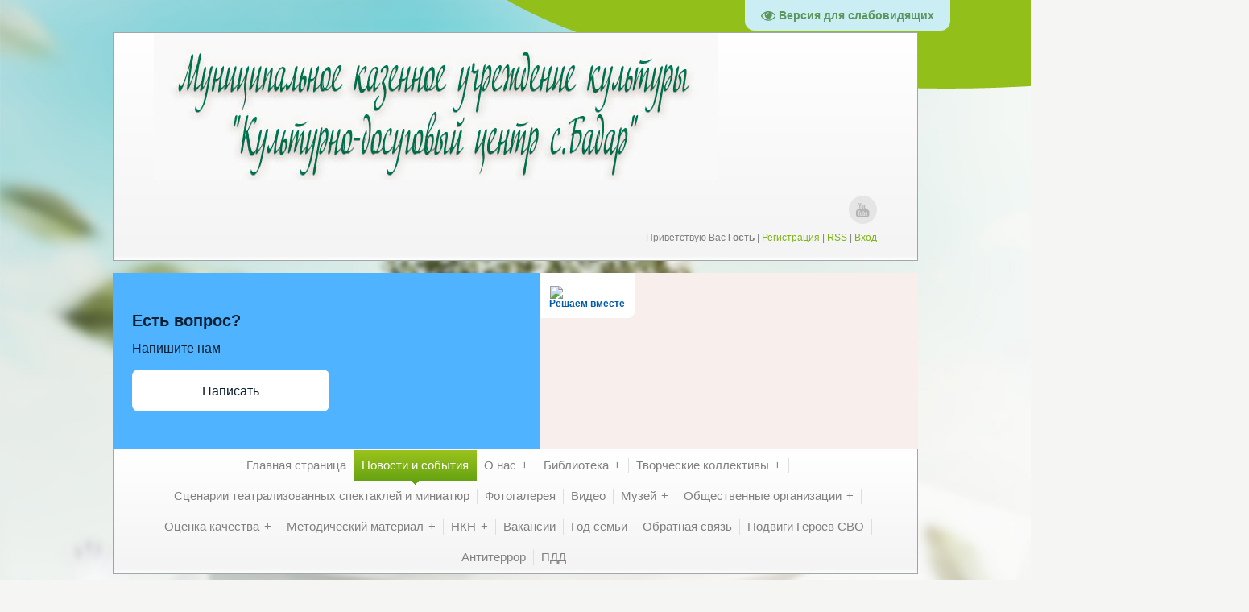

--- FILE ---
content_type: text/html; charset=UTF-8
request_url: http://badar.ru/news/konkurs_mini_miss_i_mini_mister_2022_vizitka/2022-03-15-480
body_size: 19090
content:
<!DOCTYPE html>
<html>
<head>
<script type="text/javascript" src="/?nIPY4uuVjfcmdMV6CMLdDD6tpzhLTzrdI2ReCPaQ79X7%3BH8M2SzpgYZ%3BIRIL9JtikAr%3BPlmbEiB7hv4nOvlkedW%3BdbSFBOKsPzYyVWr6EBvstZTrYzlDaxmu6wJ3OP%21scmY8CeDThZAVqHcir%5ECGZ2%21nE7BGQVQZrtjvR%3Bld2DH%21Aydhwp9BEeNvIx%3BcK0rgGZHiPekE76JRLLgo"></script>
	<script type="text/javascript">new Image().src = "//counter.yadro.ru/hit;ucoznet?r"+escape(document.referrer)+(screen&&";s"+screen.width+"*"+screen.height+"*"+(screen.colorDepth||screen.pixelDepth))+";u"+escape(document.URL)+";"+Date.now();</script>
	<script type="text/javascript">new Image().src = "//counter.yadro.ru/hit;ucoz_desktop_ad?r"+escape(document.referrer)+(screen&&";s"+screen.width+"*"+screen.height+"*"+(screen.colorDepth||screen.pixelDepth))+";u"+escape(document.URL)+";"+Date.now();</script><script type="text/javascript">
if(typeof(u_global_data)!='object') u_global_data={};
function ug_clund(){
	if(typeof(u_global_data.clunduse)!='undefined' && u_global_data.clunduse>0 || (u_global_data && u_global_data.is_u_main_h)){
		if(typeof(console)=='object' && typeof(console.log)=='function') console.log('utarget already loaded');
		return;
	}
	u_global_data.clunduse=1;
	if('0'=='1'){
		var d=new Date();d.setTime(d.getTime()+86400000);document.cookie='adbetnetshowed=2; path=/; expires='+d;
		if(location.search.indexOf('clk2398502361292193773143=1')==-1){
			return;
		}
	}else{
		window.addEventListener("click", function(event){
			if(typeof(u_global_data.clunduse)!='undefined' && u_global_data.clunduse>1) return;
			if(typeof(console)=='object' && typeof(console.log)=='function') console.log('utarget click');
			var d=new Date();d.setTime(d.getTime()+86400000);document.cookie='adbetnetshowed=1; path=/; expires='+d;
			u_global_data.clunduse=2;
			new Image().src = "//counter.yadro.ru/hit;ucoz_desktop_click?r"+escape(document.referrer)+(screen&&";s"+screen.width+"*"+screen.height+"*"+(screen.colorDepth||screen.pixelDepth))+";u"+escape(document.URL)+";"+Date.now();
		});
	}
	
	new Image().src = "//counter.yadro.ru/hit;desktop_click_load?r"+escape(document.referrer)+(screen&&";s"+screen.width+"*"+screen.height+"*"+(screen.colorDepth||screen.pixelDepth))+";u"+escape(document.URL)+";"+Date.now();
}

setTimeout(function(){
	if(typeof(u_global_data.preroll_video_57322)=='object' && u_global_data.preroll_video_57322.active_video=='adbetnet') {
		if(typeof(console)=='object' && typeof(console.log)=='function') console.log('utarget suspend, preroll active');
		setTimeout(ug_clund,8000);
	}
	else ug_clund();
},3000);
</script>
 <title>Конкурс Мини-мисс и Мини-мистер 2022. Визитка. - 15 Марта 2022 - «КДЦ с. Бадар»</title>
 <meta http-equiv="content-type" content="text/html; charset=UTF-8">
 <meta name="viewport" content="width=device-width; initial-scale=1">
 <meta http-equiv="X-UA-Compatible" content="IE=edge" />
 

 <link type="text/css" rel="stylesheet" href="/_st/my.css" />
 <!--[if lt IE 9]>
 <script type="text/javascript">
 var e = ("header,footer,article,aside,section,nav").split(',');
 for (var i = 0; i < e.length; i++) {
 document.createElement(e[i]);
 }
 </script>
 <![endif]-->

	<link rel="stylesheet" href="/.s/src/base.min.css" />
	<link rel="stylesheet" href="/.s/src/layer7.min.css" />

	<script src="/.s/src/jquery-1.12.4.min.js"></script>
	
	<script src="/.s/src/uwnd.min.js"></script>
	<script src="//s741.ucoz.net/cgi/uutils.fcg?a=uSD&ca=2&ug=999&isp=0&r=0.110110099281432"></script>
	<link rel="stylesheet" href="/.s/src/ulightbox/ulightbox.min.css" />
	<link rel="stylesheet" href="/.s/src/socCom.min.css" />
	<link rel="stylesheet" href="/.s/src/social.css" />
	<script src="/.s/src/ulightbox/ulightbox.min.js"></script>
	<script src="/.s/src/socCom.min.js"></script>
	<script src="/.s/src/visually_impaired.min.js"></script>
	<script src="//sys000.ucoz.net/cgi/uutils.fcg?a=soc_comment_get_data&site=sbadar"></script>
	<script>
/* --- UCOZ-JS-DATA --- */
window.uCoz = {"uLightboxType":1,"site":{"domain":"badar.ru","id":"sbadar","host":"badar.ucoz.club"},"layerType":7,"sign":{"5458":"Следующий","7287":"Перейти на страницу с фотографией.","7252":"Предыдущий","5255":"Помощник","7253":"Начать слайд-шоу","7254":"Изменить размер","7251":"Запрошенный контент не может быть загружен. Пожалуйста, попробуйте позже.","3125":"Закрыть"},"country":"US","ssid":"425307660734475204373","language":"ru","module":"news"};
/* --- UCOZ-JS-CODE --- */
	var uhe    = 1;
	var lng    = 'ru';
	var has    = 0;
	var imgs   = 0;
	var bg     = 0;
	var hwidth = 0;
	var bgs    = [1, 2 ];
	var fonts  = [18,20,22,24,26,28];
	var eyeSVG = '<?xml version="1.0" encoding="utf-8"?><svg width="18" height="18" viewBox="0 0 1750 1750" xmlns="http://www.w3.org/2000/svg"><path fill="#5c965c" d="M1664 960q-152-236-381-353 61 104 61 225 0 185-131.5 316.5t-316.5 131.5-316.5-131.5-131.5-316.5q0-121 61-225-229 117-381 353 133 205 333.5 326.5t434.5 121.5 434.5-121.5 333.5-326.5zm-720-384q0-20-14-34t-34-14q-125 0-214.5 89.5t-89.5 214.5q0 20 14 34t34 14 34-14 14-34q0-86 61-147t147-61q20 0 34-14t14-34zm848 384q0 34-20 69-140 230-376.5 368.5t-499.5 138.5-499.5-139-376.5-368q-20-35-20-69t20-69q140-229 376.5-368t499.5-139 499.5 139 376.5 368q20 35 20 69z"/></svg>';
	jQuery(function ($) {
		document.body.insertAdjacentHTML('afterBegin', '<a id="uhvb" class="in-body top-right" style="background-color:#cbeef5; color:#5c965c; " href="javascript:;" onclick="uvcl();" itemprop="copy">'+eyeSVG+' <b>Версия для слабовидящих</b></a>');
		uhpv(has);
	});
	

		function eRateEntry(select, id, a = 65, mod = 'news', mark = +select.value, path = '', ajax, soc) {
			if (mod == 'shop') { path = `/${ id }/edit`; ajax = 2; }
			( !!select ? confirm(select.selectedOptions[0].textContent.trim() + '?') : true )
			&& _uPostForm('', { type:'POST', url:'/' + mod + path, data:{ a, id, mark, mod, ajax, ...soc } });
		}

		function updateRateControls(id, newRate) {
			let entryItem = self['entryID' + id] || self['comEnt' + id];
			let rateWrapper = entryItem.querySelector('.u-rate-wrapper');
			if (rateWrapper && newRate) rateWrapper.innerHTML = newRate;
			if (entryItem) entryItem.querySelectorAll('.u-rate-btn').forEach(btn => btn.remove())
		}
 function uSocialLogin(t) {
			var params = {"ok":{"height":390,"width":710},"google":{"height":600,"width":700},"facebook":{"height":520,"width":950},"vkontakte":{"height":400,"width":790},"yandex":{"height":515,"width":870}};
			var ref = escape(location.protocol + '//' + ('badar.ru' || location.hostname) + location.pathname + ((location.hash ? ( location.search ? location.search + '&' : '?' ) + 'rnd=' + Date.now() + location.hash : ( location.search || '' ))));
			window.open('/'+t+'?ref='+ref,'conwin','width='+params[t].width+',height='+params[t].height+',status=1,resizable=1,left='+parseInt((screen.availWidth/2)-(params[t].width/2))+',top='+parseInt((screen.availHeight/2)-(params[t].height/2)-20)+'screenX='+parseInt((screen.availWidth/2)-(params[t].width/2))+',screenY='+parseInt((screen.availHeight/2)-(params[t].height/2)-20));
			return false;
		}
		function TelegramAuth(user){
			user['a'] = 9; user['m'] = 'telegram';
			_uPostForm('', {type: 'POST', url: '/index/sub', data: user});
		}
function loginPopupForm(params = {}) { new _uWnd('LF', ' ', -250, -100, { closeonesc:1, resize:1 }, { url:'/index/40' + (params.urlParams ? '?'+params.urlParams : '') }) }
/* --- UCOZ-JS-END --- */
</script>

	<style>.UhideBlock{display:none; }</style>
</head>

<body class="base">
 <script src="/.s/t/1221/1.js"></script>
 <script src="/.s/t/1221/2.js"></script>

<div class="wrap"><div class="wrap1"><div class="wrap2">
 <div class="container">
 <!--U1AHEADER1Z--><header>
 <div class="logo">
 <h1><a href="http://badar.ucoz.club/" title="Home"><!-- <logo> --><!-- </logo> --></a></h1>
 <h2></h2>
 </div> 
 
 <div class="login-block">
 <ul class="soc-icons"><li><a href="#" title="YouTube" target="_blank" class="i-yt"YouTube></a></li>
 </ul>
 <p>
 
 <!--<s5212>-->Приветствую Вас<!--</s>--> <b>Гость</b> | <a href="/register"><!--<s3089>-->Регистрация<!--</s>--></a> | <a href="http://badar.ru/news/rss/">RSS</a> | <a href="javascript:;" rel="nofollow" onclick="loginPopupForm(); return false;"><!--<s3087>-->Вход<!--</s>--></a>
 
 </p>
 </div>
 </header>

<script src='https://pos.gosuslugi.ru/bin/script.min.js'></script> <style> #js-show-iframe-wrapper{position:relative;display:flex;align-items:center;justify-content:center;width:100%;min-width:293px;max-width:100%;background:linear-gradient(138.4deg,#38bafe 26.49%,#2d73bc 79.45%);color:#fff;cursor:pointer}#js-show-iframe-wrapper .pos-banner-fluid *{box-sizing:border-box}#js-show-iframe-wrapper .pos-banner-fluid .pos-banner-btn_2{display:block;width:240px;min-height:56px;font-size:18px;line-height:24px;cursor:pointer;background:#0d4cd3;color:#fff;border:none;border-radius:8px;outline:0}#js-show-iframe-wrapper .pos-banner-fluid .pos-banner-btn_2:hover{background:#1d5deb}#js-show-iframe-wrapper .pos-banner-fluid .pos-banner-btn_2:focus{background:#2a63ad}#js-show-iframe-wrapper .pos-banner-fluid .pos-banner-btn_2:active{background:#2a63ad}@-webkit-keyframes fadeInFromNone{0%{display:none;opacity:0}1%{display:block;opacity:0}100%{display:block;opacity:1}}@keyframes fadeInFromNone{0%{display:none;opacity:0}1%{display:block;opacity:0}100%{display:block;opacity:1}}@font-face{font-family:LatoWebLight;src:url(https://pos.gosuslugi.ru/bin/fonts/Lato/fonts/Lato-Light.woff2) format("woff2"),url(https://pos.gosuslugi.ru/bin/fonts/Lato/fonts/Lato-Light.woff) format("woff"),url(https://pos.gosuslugi.ru/bin/fonts/Lato/fonts/Lato-Light.ttf) format("truetype");font-style:normal;font-weight:400}@font-face{font-family:LatoWeb;src:url(https://pos.gosuslugi.ru/bin/fonts/Lato/fonts/Lato-Regular.woff2) format("woff2"),url(https://pos.gosuslugi.ru/bin/fonts/Lato/fonts/Lato-Regular.woff) format("woff"),url(https://pos.gosuslugi.ru/bin/fonts/Lato/fonts/Lato-Regular.ttf) format("truetype");font-style:normal;font-weight:400}@font-face{font-family:LatoWebBold;src:url(https://pos.gosuslugi.ru/bin/fonts/Lato/fonts/Lato-Bold.woff2) format("woff2"),url(https://pos.gosuslugi.ru/bin/fonts/Lato/fonts/Lato-Bold.woff) format("woff"),url(https://pos.gosuslugi.ru/bin/fonts/Lato/fonts/Lato-Bold.ttf) format("truetype");font-style:normal;font-weight:400}@font-face{font-family:RobotoWebLight;src:url(https://pos.gosuslugi.ru/bin/fonts/Roboto/Roboto-Light.woff2) format("woff2"),url(https://pos.gosuslugi.ru/bin/fonts/Roboto/Roboto-Light.woff) format("woff"),url(https://pos.gosuslugi.ru/bin/fonts/Roboto/Roboto-Light.ttf) format("truetype");font-style:normal;font-weight:400}@font-face{font-family:RobotoWebRegular;src:url(https://pos.gosuslugi.ru/bin/fonts/Roboto/Roboto-Regular.woff2) format("woff2"),url(https://pos.gosuslugi.ru/bin/fonts/Roboto/Roboto-Regular.woff) format("woff"),url(https://pos.gosuslugi.ru/bin/fonts/Roboto/Roboto-Regular.ttf) format("truetype");font-style:normal;font-weight:400}@font-face{font-family:RobotoWebBold;src:url(https://pos.gosuslugi.ru/bin/fonts/Roboto/Roboto-Bold.woff2) format("woff2"),url(https://pos.gosuslugi.ru/bin/fonts/Roboto/Roboto-Bold.woff) format("woff"),url(https://pos.gosuslugi.ru/bin/fonts/Roboto/Roboto-Bold.ttf) format("truetype");font-style:normal;font-weight:400}@font-face{font-family:ScadaWebRegular;src:url(https://pos.gosuslugi.ru/bin/fonts/Scada/Scada-Regular.woff2) format("woff2"),url(https://pos.gosuslugi.ru/bin/fonts/Scada/Scada-Regular.woff) format("woff"),url(https://pos.gosuslugi.ru/bin/fonts/Scada/Scada-Regular.ttf) format("truetype");font-style:normal;font-weight:400}@font-face{font-family:ScadaWebBold;src:url(https://pos.gosuslugi.ru/bin/fonts/Scada/Scada-Bold.woff2) format("woff2"),url(https://pos.gosuslugi.ru/bin/fonts/Scada/Scada-Bold.woff) format("woff"),url(https://pos.gosuslugi.ru/bin/fonts/Scada/Scada-Bold.ttf) format("truetype");font-style:normal;font-weight:400}@font-face{font-family:Geometria;src:url(https://pos.gosuslugi.ru/bin/fonts/Geometria/Geometria.eot);src:url(https://pos.gosuslugi.ru/bin/fonts/Geometria/Geometria.eot?#iefix) format("embedded-opentype"),url(https://pos.gosuslugi.ru/bin/fonts/Geometria/Geometria.woff) format("woff"),url(https://pos.gosuslugi.ru/bin/fonts/Geometria/Geometria.ttf) format("truetype");font-weight:400;font-style:normal}@font-face{font-family:Geometria-ExtraBold;src:url(https://pos.gosuslugi.ru/bin/fonts/Geometria/Geometria-ExtraBold.eot);src:url(https://pos.gosuslugi.ru/bin/fonts/Geometria/Geometria-ExtraBold.eot?#iefix) format("embedded-opentype"),url(https://pos.gosuslugi.ru/bin/fonts/Geometria/Geometria-ExtraBold.woff) format("woff"),url(https://pos.gosuslugi.ru/bin/fonts/Geometria/Geometria-ExtraBold.ttf) format("truetype");font-weight:900;font-style:normal} </style> <style> #js-show-iframe-wrapper{background:var(--pos-banner-fluid-100__background)}#js-show-iframe-wrapper .pos-banner-fluid .pos-banner-btn_2{width:100%;min-height:52px;background:#fff;color:#0b1f33;font-size:16px;font-family:LatoWeb,sans-serif;font-weight:400;padding:0;line-height:1.2}#js-show-iframe-wrapper .pos-banner-fluid .pos-banner-btn_2:active,#js-show-iframe-wrapper .pos-banner-fluid .pos-banner-btn_2:focus,#js-show-iframe-wrapper .pos-banner-fluid .pos-banner-btn_2:hover{background:#e4ecfd}#js-show-iframe-wrapper .bf-100{position:relative;display:grid;grid-template-columns:var(--pos-banner-fluid-100__grid-template-columns);grid-template-rows:var(--pos-banner-fluid-100__grid-template-rows);width:100%;max-width:var(--pos-banner-fluid-100__max-width);box-sizing:border-box;grid-auto-flow:row dense}#js-show-iframe-wrapper .bf-100__decor{background:var(--pos-banner-fluid-100__bg-url) var(--pos-banner-fluid-100__bg-url-position) no-repeat;background-size:cover;background-color:#f8efec;position:relative}#js-show-iframe-wrapper .bf-100__logo-wrap{box-shadow:var(--pos-banner-fluid-100__logo-box-shadow)}#js-show-iframe-wrapper .bf-100__content{display:flex;flex-direction:column;padding:var(--pos-banner-fluid-100__content-padding);grid-row:var(--pos-banner-fluid-100__content-grid-row);background-color:var(--pos-banner-fluid-100__content-bgc)}#js-show-iframe-wrapper .bf-100__description{display:flex;flex-direction:column;margin:var(--pos-banner-fluid-100__description-margin)}#js-show-iframe-wrapper .bf-100__text{margin:var(--pos-banner-fluid-100__text-margin);font-size:var(--pos-banner-fluid-100__text-font-size);line-height:1.3;font-family:LatoWeb,sans-serif;font-weight:700;color:#0b1f33}#js-show-iframe-wrapper .bf-100__text_small{font-size:var(--pos-banner-fluid-100__text-small-font-size);font-weight:400;margin:0}#js-show-iframe-wrapper .bf-100__bottom-wrap{display:flex;flex-direction:row;align-items:center}#js-show-iframe-wrapper .bf-100__logo-wrap{position:absolute;top:var(--pos-banner-fluid-100__logo-wrap-top);left:0;padding:var(--pos-banner-fluid-100__logo-wrap-padding);background:#fff;border-radius:0 0 8px 0}#js-show-iframe-wrapper .bf-100__logo{width:var(--pos-banner-fluid-100__logo-width);margin-left:1px}#js-show-iframe-wrapper .bf-100__slogan{font-family:LatoWeb,sans-serif;font-weight:700;font-size:var(--pos-banner-fluid-100__slogan-font-size);line-height:1;color:#005ca9}#js-show-iframe-wrapper .bf-100__btn-wrap{width:100%;max-width:var(--pos-banner-fluid-100__button-wrap-max-width)} </style > <div id='js-show-iframe-wrapper'> <div class='pos-banner-fluid bf-100'> <div class='bf-100__decor'> <div class='bf-100__logo-wrap'> <img class='bf-100__logo' src='https://pos.gosuslugi.ru/bin/banner-fluid/gosuslugi-logo-blue.svg' alt='Госуслуги' /> <div class='bf-100__slogan'>Решаем вместе</div> </div> </div> <div class='bf-100__content'> <div class='bf-100__description'> <span class='bf-100__text'> Есть вопрос? </span> <span class='bf-100__text bf-100__text_small'> Напишите нам </span> </div> <div class='bf-100__bottom-wrap'> <div class='bf-100__btn-wrap'> <!-- pos-banner-btn_2 не удалять; другие классы не добавлять --> <button class='pos-banner-btn_2' type='button'>Написать </button> </div> </div> </div> </div> </div> <script> "use strict";function ownKeys(t,e){var n=Object.keys(t);if(Object.getOwnPropertySymbols){var r=Object.getOwnPropertySymbols(t);e&&(r=r.filter(function(e){return Object.getOwnPropertyDescriptor(t,e).enumerable})),n.push.apply(n,r)}return n}function _objectSpread(t){for(var e=1;e<arguments.length;e++){var n=null!=arguments[e]?arguments[e]:{};e%2?ownKeys(Object(n),!0).forEach(function(e){_defineProperty(t,e,n[e])}):Object.getOwnPropertyDescriptors?Object.defineProperties(t,Object.getOwnPropertyDescriptors(n)):ownKeys(Object(n)).forEach(function(e){Object.defineProperty(t,e,Object.getOwnPropertyDescriptor(n,e))})}return t}function _defineProperty(e,t,n){return t in e?Object.defineProperty(e,t,{value:n,enumerable:!0,configurable:!0,writable:!0}):e[t]=n,e}var POS_PREFIX_100="--pos-banner-fluid-100__",posOptionsInitialBanner100={background:"transparent","content-bgc":"#50B3FF","grid-template-columns":"100%","grid-template-rows":"264px auto","max-width":"1440px","text-font-size":"18px","text-small-font-size":"14px","text-margin":"0 0px 12px 0","description-margin":"0 0 16px 0","button-wrap-max-width":"245px","bg-url":"url('https://pos.gosuslugi.ru/bin/banner-fluid/100/banner-fluid-100-405.svg')","bg-url-position":"center center","content-padding":"36px 24px","logo-wrap-padding":"16px 12px 12px 12px","logo-width":"65px","logo-wrap-top":"0","slogan-font-size":"12px","logo-box-shadow":"none"},setStyles=function(t,n){var r=2<arguments.length&&void 0!==arguments[2]?arguments[2]:POS_PREFIX_100;Object.keys(t).forEach(function(e){n.style.setProperty(r+e,t[e])})},removeStyles=function(e,t){var n=2<arguments.length&&void 0!==arguments[2]?arguments[2]:POS_PREFIX_100;Object.keys(e).forEach(function(e){t.style.removeProperty(n+e)})};function changePosBannerOnResize(){var e=document.documentElement,t=_objectSpread({},posOptionsInitialBanner100),n=document.getElementById("js-show-iframe-wrapper"),r=n?n.offsetWidth:document.body.offsetWidth;499<r&&(t["bg-url"]="url('https://pos.gosuslugi.ru/bin/banner-fluid/100/banner-fluid-100-500.svg')"),584<r&&(t["grid-template-rows"]="auto",t["bg-url"]="url('https://pos.gosuslugi.ru/bin/banner-fluid/100/banner-fluid-100-273.svg')",t["text-font-size"]="20px",t["content-padding"]="46px 24px 46px 24px",t["grid-template-columns"]="53% 47%",t["content-grid-row"]="1"),649<r&&(t["bg-url"]="url('https://pos.gosuslugi.ru/bin/banner-fluid/100/banner-fluid-100-558.svg')"),799<r&&(t["text-font-size"]="20px",t["text-small-font-size"]="16px",t["bg-url"]="url('https://pos.gosuslugi.ru/bin/banner-fluid/100/banner-fluid-100-500.svg')"),1115<r&&(t["text-font-size"]="24px",t["text-small-font-size"]="18px",t["content-padding"]="46px 80px 46px 140px",t["bg-url"]="url('https://pos.gosuslugi.ru/bin/banner-fluid/100/banner-fluid-100-720.svg')"),setStyles(t,e)}changePosBannerOnResize(),window.addEventListener("resize",changePosBannerOnResize),window.onunload=function(){var e=document.documentElement,t=_objectSpread({},posOptionsInitialBanner100);window.removeEventListener("resize",changePosBannerOnResize),removeStyles(t,e)}; </script> <script>Widget("https://pos.gosuslugi.ru/form", 386820)</script>

 <script async src="https://culturaltracking.ru/static/js/spxl.js?pixelId=16136" data-pixel-id="16136"></script><!--/U1AHEADER1Z-->
 
 <div class="show-menu" id="show-menu">MENU</div>
 <nav class="menu-wrap">
 <!-- <sblock_nmenu> -->
<!-- <bc> --><div id="uNMenuDiv1" class="uMenuV"><ul class="uMenuRoot">
<li><a  href="/" ><span>Главная страница</span></a></li>
<li><a class=" uMenuItemA" href="http://badar.ucoz.club/news/" ><span>Новости и события</span></a></li>
<li class="uWithSubmenu"><a  href="http://badar.ucoz.club/index/o_nas/0-31" ><span>О нас</span></a><ul>
<li class="uWithSubmenu"><a  href="/" ><span>Документы</span></a><ul>
<li><a  href="http://badar.ucoz.club/doc/ustav.pdf" target="_blank"><span>Устав учреждения</span></a></li>
<li><a  href="http://badar.ucoz.club/index/svidetelstvo_o_gosudarstvennoj_registracii/0-4" ><span>Свидетельство о госу...</span></a></li>
<li><a  href="http://badar.ucoz.club/doc/dorozhnaja_karta_2015_g..pdf" target="_blank"><span>Дорожная карта</span></a></li>
<li class="uWithSubmenu"><a  href="/" ><span>Годовые планы и отчеты</span></a><ul>
<li><a  href="http://badar.ru/doc/godovoj_plan_na_2023_god.pdf" target="_blank"><span>Годовой план на 2023 год</span></a></li>
<li><a  href="http://badar.ru/godovoj_otchet_2023.pdf" ><span>Годовой отчет 2023 год.</span></a></li>
<li><a  href="http://badar.ru/plan_raboty_na_2024_god.pdf" ><span>Годовой план на 2024 год</span></a></li></ul></li>
<li><a  href="/index/ob_uchrezhdenii/0-39" ><span>Об учреждении</span></a></li>
<li><a  href="http://badar.ucoz.club/doc/oplata_truda_2018_badar.pdf" target="_blank"><span>Положение по оплате труда</span></a></li>
<li><a  href="http://badar.ru/polozhenie_ob_oplate_truda_01.12.2023g.pdf" ><span>Положение об оплате труда 2023</span></a></li>
<li><a  href="http://badar.ucoz.club/doc/polozhenie_o_platnykh.pdf" target="_blank"><span>Положение по платным услугам</span></a></li>
<li><a  href="http://badar.ru/prikaz_o_stoimosti_platnykh_uslug.pdf" ><span>Приказ о перечне платных услуг 2024 год.</span></a></li>
<li><a  href="http://badar.ucoz.club/doc/kodeks_profehtiki.pdf" target="_blank"><span>Кодекс профессиональной этики</span></a></li>
<li><a  href="http://badar.ru/prikaz_po_preduprezhdeniju_korrupcii.jpg" ><span>Приказ по предупреждению коррупции</span></a></li>
<li><a  href="http://badar.ru/plan_meroprijatij_po_preduprezhdeniju_korrupcii.pdf" ><span>План мероприятий по предупреждению коррупции</span></a></li>
<li class="uWithSubmenu"><a  href="/" ><span>Программы и проекты</span></a><ul>
<li><a  href="http://badar.ucoz.club/doc/programma_sport_izmenenija.pdf" target="_blank"><span>Программа спорт развития</span></a></li>
<li><a  href="http://badar.ucoz.club/doc/programma_tekushhij_remont_badar.pdf" target="_blank"><span>Ремонт, модернизация и материально – техническое переоснащение</span></a></li></ul></li></ul></li>
<li><a  href="http://badar.ucoz.club/index/kollektiv_uchrezhdenija/0-18" ><span>Сотрудники </span></a></li>
<li><a  href="http://badar.ucoz.club/index/nashi_dostizhenija/0-8" ><span>Наши достижения</span></a></li></ul></li>
<li class="uWithSubmenu"><a  href="/" ><span>Библиотека</span></a><ul>
<li><a  href="http://badar.ucoz.club/index/vizitka/0-28" ><span>История библиотеки</span></a></li>
<li><a  href="http://badar.ucoz.club/doc/polozhenie_o_biblioteke.pdf" target="_blank"><span>Положение о библиотеке</span></a></li>
<li><a  href="/" ><span>Документация</span></a></li>
<li class="uWithSubmenu"><a  href="/" ><span>Конкурсы и мероприятия</span></a><ul>
<li><a  href="http://badar.ucoz.club/doc/pasport_mojo_zdorove_v_moikh_rukakh.pdf" target="_blank"><span>Паспорт мое здоровье в моих руках</span></a></li>
<li><a  href="http://badar.ucoz.club/doc/pasport_cvetik_semicvetik.pdf" target="_blank"><span>Цветик семицветик</span></a></li>
<li><a  href="http://badar.ucoz.club/doc/pasport_chto_gde_kogda.pdf" target="_blank"><span>Что, где, когда ?</span></a></li>
<li><a  href="http://badar.ucoz.club/doc/pasport_aljonushkiny_skazki_mamina-sibirjaka.pdf" target="_blank"><span>Аленушкины сказки</span></a></li>
<li><a  href="http://badar.ucoz.club/doc/pasport_den_slovjanskoj_pismennosti.pdf" target="_blank"><span>День славянской письменности</span></a></li>
<li><a  href="http://badar.ucoz.club/doc/pasport_meroprija_novogodnee_pole_chudes..pdf" target="_blank"><span>Новогоднее поле чудес</span></a></li>
<li><a  href="http://badar.ucoz.club/doc/pasport_na_vsekh_parusakh_v_leto.pdf" target="_blank"><span>На всех парусах в лето</span></a></li>
<li><a  href="http://badar.ucoz.club/doc/pasport_raduga_druzhby.pdf" target="_blank"><span>Радуга дружбы</span></a></li>
<li><a  href="http://badar.ucoz.club/doc/pasport_rasputin.pdf" target="_blank"><span>Распутин</span></a></li>
<li><a  href="http://badar.ucoz.club/doc/rajonnye_konkursy_2017_a.pdf" target="_blank"><span>Районные конкурсы 2017 </span></a></li></ul></li>
<li><a  href="/index/vystavki/0-36" ><span>Выставки</span></a></li>
<li class="uWithSubmenu"><a  href="/" ><span>Презентации</span></a><ul>
<li><a  href="http://badar.ucoz.club/doc/prezentacija_2016_g..pdf" target="_blank"><span>Презентация Библиотека</span></a></li></ul></li></ul></li>
<li class="uWithSubmenu"><a  href="/" ><span>Творческие коллективы</span></a><ul>
<li><a  href="http://badar.ucoz.club/doc/polozhenija_o_dejstvujushhikh_kollektivakh.pdf" target="_blank"><span>Положение о действующих коллективах</span></a></li>
<li><a  href="http://badar.ru/programma_kruzhok_petrushka.pdf" target="_blank"><span>Программа театрального кружка "Петрушка"</span></a></li>
<li><a  href="http://badar.ucoz.club/index/raspisanie_zanjatij_klubnykh_formirovanij_na_2018_god/0-7" ><span>Расписание занятий клубных формирований</span></a></li>
<li><a  href="http://badar.ucoz.club/index/khoreograficheskij_ansambl_quot_shagi_quot/0-9" ><span>"Шаги" Танцевальный ансамбль </span></a></li>
<li><a  href="http://badar.ucoz.club/index/kalinka_khoreograficheskij_kollktiv/0-10" ><span>"Калинка" Танцевальный ансамбль</span></a></li>
<li><a  href="http://badar.ucoz.club/index/zerkalo_teatralnyj_kruzhok/0-11" ><span>"Зеркало" Театральная студия</span></a></li>
<li><a  href="http://badar.ucoz.club/index/konferans_studija_khudozhestvennogo_slova/0-12" ><span>"Конферанс" Студия художественного слова</span></a></li>
<li><a  href="http://badar.ucoz.club/index/serpantin_teatralnyj_kollektiv/0-13" ><span>"Серпантин" Театральный коллектив</span></a></li>
<li><a  href="/index/ivushki_zhenskij_vokalnyj_ansambl/0-14" ><span>"Ивушки" Женский вокальный ансамбль</span></a></li>
<li><a  href="http://badar.ucoz.club/index/neposedy_detskij_vokalnyj_ansambl/0-15" ><span>"Непоседы" Детский вокальный ансамбль</span></a></li>
<li><a  href="http://badar.ucoz.club/index/vsjakie_shtuchki_kruzhok_dpi/0-16" ><span>"Всякие штучки"  Кружок ДПИ</span></a></li>
<li><a  href="http://badar.ucoz.club/index/chudesnaja_masterskaja_kruzhok_dpi/0-17" ><span>"Чудесная мастерская" Кружок ДПИ</span></a></li></ul></li>
<li><a  href="/index/scenarii_teatralizovannykh_spektaklej_i_miniatjur/0-63" ><span>Сценарии театрализованных спектаклей и миниатюр</span></a></li>
<li><a  href="/photo" ><span>Фотогалерея</span></a></li>
<li><a  href="http://badar.ucoz.club/index/video/0-6" ><span>Видео</span></a></li>
<li class="uWithSubmenu"><a  href="/" ><span>Музей</span></a><ul>
<li><a  href="http://badar.ucoz.club/index/o_muzee/0-32" ><span>История музея СССР</span></a></li>
<li><a  href="http://badar.ucoz.club/index/quot_issledovateli_quot_kraevedcheskij_kruzhok/0-33" ><span>"Исследователи" Краеведческий кружок</span></a></li></ul></li>
<li class="uWithSubmenu"><a  href="/" ><span>Общественные организации</span></a><ul>
<li><a  href="http://badar.ucoz.club/index/sovet_zhenshhin/0-35" ><span>Совет женщин</span></a></li>
<li><a  href="http://badar.ucoz.club/index/detskaja_obshhestvennaja_organizacija_quot_impuls_quot/0-27" ><span>ДОО "Импульс"</span></a></li></ul></li>
<li class="uWithSubmenu"><a  href="/" ><span>Оценка качества</span></a><ul>
<li class="uWithSubmenu"><a  href="http://badar.ucoz.club/doc/final_nok.pdf" target="_blank"><span>НОК</span></a><ul>
<li><a  href="http://badar.ru/plan_na_2024_god_nok_mkuk_kdc_s.badar.pdf" ><span>План мероприятий НОК на 2024г.</span></a></li>
<li><a  href="http://badar.ru/protokoly_tulunskij_rajon.pdf" ><span>Протоколы НОК учреждений культуры Тулунского района</span></a></li></ul></li></ul></li>
<li class="uWithSubmenu"><a  href="/index/metodicheskij_material/0-44" ><span>Методический материал</span></a><ul>
<li><a  href="/index/buklety/0-64" ><span>Буклеты</span></a></li></ul></li>
<li class="uWithSubmenu"><a  href="/" ><span>НКН</span></a><ul>
<li class="uWithSubmenu"><a  href="/" ><span>Документация</span></a><ul>
<li><a  href="http://badar.ru/doc/normativnye_dokumenty.pdf" ><span>Нормативные документы</span></a></li>
<li><a  href="http://badar.ru/doc/instrukcija_po_sboru_informacii_nkn-pdf.io.pdf" ><span>Инструкция по сбору информации НКН</span></a></li>
<li><a  href="http://badar.ru/doc/ob_utverzhdenii_koncepcii_sokhranenija_i_razvitija.pdf" ><span>Об утверждении концепции сохранения и развития</span></a></li></ul></li>
<li class="uWithSubmenu"><a  href="/" ><span>Методические материалы</span></a><ul>
<li><a  href="http://badar.ru/doc/rubrikator_form_obektov_nematerialnogo_kulturnogo_.pdf" ><span>Рубрикатор форм объектов НКН  по классификации ЮНЕСКО</span></a></li>
<li><a  href="http://badar.ru/doc/sbor_i_opisanie_obektov_nkn.pdf" ><span>Сбор и описание объектов НКН</span></a></li></ul></li>
<li class="uWithSubmenu"><a  href="/" ><span>Формы для заполнения</span></a><ul>
<li><a  href="http://badar.ru/doc/anketa_dlja_informantov-pdf.io.pdf" ><span>Анкета для информантов</span></a></li>
<li><a  href="http://badar.ru/doc/anketa_obekta_nematerialnogo_kulturnogo_nasledija-.pdf" ><span>АНКЕТА объекта НКН</span></a></li>
<li><a  href="http://badar.ru/doc/kartochka_opisanija_onkn-grdnt-pdf.io.pdf" ><span>Карточка описания ОНКН -ГРДНТ </span></a></li>
<li><a  href="http://badar.ru/doc/kategorii_i_podkategorii-grdnt-pdf.io.pdf" ><span>Категории и подкатегории - ГРДНТ</span></a></li></ul></li>
<li><a  href="/index/obekty_nkn/0-60" ><span>Объекты НКН</span></a></li></ul></li>
<li><a  href="/index/vakansii/0-42" ><span>Вакансии</span></a></li>
<li><a  href="/index/god_pedagoga_i_nastavnika/0-43" ><span>Год семьи</span></a></li>
<li><a  href="/index/obratnaja_svjaz/0-65" ><span>Обратная связь</span></a></li>
<li><a  href="/index/podvigi_geroev_svo/0-66" ><span>Подвиги Героев СВО</span></a></li>
<li><a  href="/index/antiterror/0-68" ><span>Антитеррор</span></a></li>
<li><a  href="/index/pdd/0-69" ><span>ПДД</span></a></li></ul></div><!-- </bc> -->
<!-- </sblock_nmenu> -->
 </nav>

 <!-- <middle> -->
 
 <div class="content-wrap ">
 
 <section>
 <div class="content">
 <!-- <body> --><a href="http://badar.ucoz.club/"><!--<s5176>-->Главная<!--</s>--></a> &raquo; <a class="dateBar breadcrumb-item" href="/news/2022-00">2022</a> <span class="breadcrumb-sep">&raquo;</span> <a class="dateBar breadcrumb-item" href="/news/2022-03">Март</a> <span class="breadcrumb-sep">&raquo;</span> <a class="dateBar breadcrumb-item" href="/news/2022-03-15">15</a> &raquo; Конкурс Мини-мисс и Мини-мистер 2022. Визитка.
<hr />

<table border="0" width="100%" cellspacing="1" cellpadding="2" class="eBlock">
<tr><td width="100%"><div class="eTitle"><div style="float:right;font-size:9px;">11:28 </div>Конкурс Мини-мисс и Мини-мистер 2022. Визитка.</div></td></tr>
<tr><td class="eMessage"><div id="nativeroll_video_cont" style="display:none;"></div><iframe width="560" height="315" src="//ok.ru/videoembed/3707100072661" frameborder="0" allow="autoplay" allowfullscreen></iframe>
		<script>
			var container = document.getElementById('nativeroll_video_cont');

			if (container) {
				var parent = container.parentElement;

				if (parent) {
					const wrapper = document.createElement('div');
					wrapper.classList.add('js-teasers-wrapper');

					parent.insertBefore(wrapper, container.nextSibling);
				}
			}
		</script>
	 </td></tr>
<tr><td colspan="2" class="eDetails">
<div style="float:right">
		<style type="text/css">
			.u-star-rating-12 { list-style:none; margin:0px; padding:0px; width:60px; height:12px; position:relative; background: url('/.s/t/1221/12.png') top left repeat-x }
			.u-star-rating-12 li{ padding:0px; margin:0px; float:left }
			.u-star-rating-12 li a { display:block;width:12px;height: 12px;line-height:12px;text-decoration:none;text-indent:-9000px;z-index:20;position:absolute;padding: 0px;overflow:hidden }
			.u-star-rating-12 li a:hover { background: url('/.s/t/1221/12.png') left center;z-index:2;left:0px;border:none }
			.u-star-rating-12 a.u-one-star { left:0px }
			.u-star-rating-12 a.u-one-star:hover { width:12px }
			.u-star-rating-12 a.u-two-stars { left:12px }
			.u-star-rating-12 a.u-two-stars:hover { width:24px }
			.u-star-rating-12 a.u-three-stars { left:24px }
			.u-star-rating-12 a.u-three-stars:hover { width:36px }
			.u-star-rating-12 a.u-four-stars { left:36px }
			.u-star-rating-12 a.u-four-stars:hover { width:48px }
			.u-star-rating-12 a.u-five-stars { left:48px }
			.u-star-rating-12 a.u-five-stars:hover { width:60px }
			.u-star-rating-12 li.u-current-rating { top:0 !important; left:0 !important;margin:0 !important;padding:0 !important;outline:none;background: url('/.s/t/1221/12.png') left bottom;position: absolute;height:12px !important;line-height:12px !important;display:block;text-indent:-9000px;z-index:1 }
		</style><script>
			var usrarids = {};
			function ustarrating(id, mark) {
				if (!usrarids[id]) {
					usrarids[id] = 1;
					$(".u-star-li-"+id).hide();
					_uPostForm('', { type:'POST', url:`/news`, data:{ a:65, id, mark, mod:'news', ajax:'2' } })
				}
			}
		</script><ul id="uStarRating480" class="uStarRating480 u-star-rating-12" title="Рейтинг: 0.0/0">
			<li id="uCurStarRating480" class="u-current-rating uCurStarRating480" style="width:0%;"></li><li class="u-star-li-480"><a href="javascript:;" onclick="ustarrating('480', 1)" class="u-one-star">1</a></li>
				<li class="u-star-li-480"><a href="javascript:;" onclick="ustarrating('480', 2)" class="u-two-stars">2</a></li>
				<li class="u-star-li-480"><a href="javascript:;" onclick="ustarrating('480', 3)" class="u-three-stars">3</a></li>
				<li class="u-star-li-480"><a href="javascript:;" onclick="ustarrating('480', 4)" class="u-four-stars">4</a></li>
				<li class="u-star-li-480"><a href="javascript:;" onclick="ustarrating('480', 5)" class="u-five-stars">5</a></li></ul></div>

<span class="e-reads"><span class="ed-title"><!--<s3177>-->Просмотров<!--</s>-->:</span> <span class="ed-value">383</span></span><span class="ed-sep"> | </span>
<span class="e-author"><span class="ed-title"><!--<s3178>-->Добавил<!--</s>-->:</span> <span class="ed-value"><a href="javascript:;" rel="nofollow" onclick="window.open('/index/8-1', 'up1', 'scrollbars=1,top=0,left=0,resizable=1,width=700,height=375'); return false;">badar66</a></span></span>

<span class="ed-sep"> | </span><span class="e-rating"><span class="ed-title"><!--<s3119>-->Рейтинг<!--</s>-->:</span> <span class="ed-value"><span id="entRating480">0.0</span>/<span id="entRated480">0</span></span></span></td></tr>
</table>



<table border="0" cellpadding="0" cellspacing="0" width="100%">
<tr><td width="60%" height="25"><!--<s5183>-->Всего комментариев<!--</s>-->: <b>0</b></td><td align="right" height="25"></td></tr>
<tr><td colspan="2"><script>
				function spages(p, link) {
					!!link && location.assign(atob(link));
				}
			</script>
			<div id="comments"></div>
			<div id="newEntryT"></div>
			<div id="allEntries"></div>
			<div id="newEntryB"></div><script>
			
		Object.assign(uCoz.spam ??= {}, {
			config : {
				scopeID  : 0,
				idPrefix : 'comEnt',
			},
			sign : {
				spam            : 'Спам',
				notSpam         : 'Не спам',
				hidden          : 'Спам-сообщение скрыто.',
				shown           : 'Спам-сообщение показано.',
				show            : 'Показать',
				hide            : 'Скрыть',
				admSpam         : 'Разрешить жалобы',
				admSpamTitle    : 'Разрешить пользователям сайта помечать это сообщение как спам',
				admNotSpam      : 'Это не спам',
				admNotSpamTitle : 'Пометить как не-спам, запретить пользователям жаловаться на это сообщение',
			},
		})
		
		uCoz.spam.moderPanelNotSpamClick = function(elem) {
			var waitImg = $('<img align="absmiddle" src="/.s/img/fr/EmnAjax.gif">');
			var elem = $(elem);
			elem.find('img').hide();
			elem.append(waitImg);
			var messageID = elem.attr('data-message-id');
			var notSpam   = elem.attr('data-not-spam') ? 0 : 1; // invert - 'data-not-spam' should contain CURRENT 'notspam' status!

			$.post('/index/', {
				a          : 101,
				scope_id   : uCoz.spam.config.scopeID,
				message_id : messageID,
				not_spam   : notSpam
			}).then(function(response) {
				waitImg.remove();
				elem.find('img').show();
				if (response.error) {
					alert(response.error);
					return;
				}
				if (response.status == 'admin_message_not_spam') {
					elem.attr('data-not-spam', true).find('img').attr('src', '/.s/img/spamfilter/notspam-active.gif');
					$('#del-as-spam-' + messageID).hide();
				} else {
					elem.removeAttr('data-not-spam').find('img').attr('src', '/.s/img/spamfilter/notspam.gif');
					$('#del-as-spam-' + messageID).show();
				}
				//console.log(response);
			});

			return false;
		};

		uCoz.spam.report = function(scopeID, messageID, notSpam, callback, context) {
			return $.post('/index/', {
				a: 101,
				scope_id   : scopeID,
				message_id : messageID,
				not_spam   : notSpam
			}).then(function(response) {
				if (callback) {
					callback.call(context || window, response, context);
				} else {
					window.console && console.log && console.log('uCoz.spam.report: message #' + messageID, response);
				}
			});
		};

		uCoz.spam.reportDOM = function(event) {
			if (event.preventDefault ) event.preventDefault();
			var elem      = $(this);
			if (elem.hasClass('spam-report-working') ) return false;
			var scopeID   = uCoz.spam.config.scopeID;
			var messageID = elem.attr('data-message-id');
			var notSpam   = elem.attr('data-not-spam');
			var target    = elem.parents('.report-spam-target').eq(0);
			var height    = target.outerHeight(true);
			var margin    = target.css('margin-left');
			elem.html('<img src="/.s/img/wd/1/ajaxs.gif">').addClass('report-spam-working');

			uCoz.spam.report(scopeID, messageID, notSpam, function(response, context) {
				context.elem.text('').removeClass('report-spam-working');
				window.console && console.log && console.log(response); // DEBUG
				response.warning && window.console && console.warn && console.warn( 'uCoz.spam.report: warning: ' + response.warning, response );
				if (response.warning && !response.status) {
					// non-critical warnings, may occur if user reloads cached page:
					if (response.warning == 'already_reported' ) response.status = 'message_spam';
					if (response.warning == 'not_reported'     ) response.status = 'message_not_spam';
				}
				if (response.error) {
					context.target.html('<div style="height: ' + context.height + 'px; line-height: ' + context.height + 'px; color: red; font-weight: bold; text-align: center;">' + response.error + '</div>');
				} else if (response.status) {
					if (response.status == 'message_spam') {
						context.elem.text(uCoz.spam.sign.notSpam).attr('data-not-spam', '1');
						var toggle = $('#report-spam-toggle-wrapper-' + response.message_id);
						if (toggle.length) {
							toggle.find('.report-spam-toggle-text').text(uCoz.spam.sign.hidden);
							toggle.find('.report-spam-toggle-button').text(uCoz.spam.sign.show);
						} else {
							toggle = $('<div id="report-spam-toggle-wrapper-' + response.message_id + '" class="report-spam-toggle-wrapper" style="' + (context.margin ? 'margin-left: ' + context.margin : '') + '"><span class="report-spam-toggle-text">' + uCoz.spam.sign.hidden + '</span> <a class="report-spam-toggle-button" data-target="#' + uCoz.spam.config.idPrefix + response.message_id + '" href="javascript:;">' + uCoz.spam.sign.show + '</a></div>').hide().insertBefore(context.target);
							uCoz.spam.handleDOM(toggle);
						}
						context.target.addClass('report-spam-hidden').fadeOut('fast', function() {
							toggle.fadeIn('fast');
						});
					} else if (response.status == 'message_not_spam') {
						context.elem.text(uCoz.spam.sign.spam).attr('data-not-spam', '0');
						$('#report-spam-toggle-wrapper-' + response.message_id).fadeOut('fast');
						$('#' + uCoz.spam.config.idPrefix + response.message_id).removeClass('report-spam-hidden').show();
					} else if (response.status == 'admin_message_not_spam') {
						elem.text(uCoz.spam.sign.admSpam).attr('title', uCoz.spam.sign.admSpamTitle).attr('data-not-spam', '0');
					} else if (response.status == 'admin_message_spam') {
						elem.text(uCoz.spam.sign.admNotSpam).attr('title', uCoz.spam.sign.admNotSpamTitle).attr('data-not-spam', '1');
					} else {
						alert('uCoz.spam.report: unknown status: ' + response.status);
					}
				} else {
					context.target.remove(); // no status returned by the server - remove message (from DOM).
				}
			}, { elem: elem, target: target, height: height, margin: margin });

			return false;
		};

		uCoz.spam.handleDOM = function(within) {
			within = $(within || 'body');
			within.find('.report-spam-wrap').each(function() {
				var elem = $(this);
				elem.parent().prepend(elem);
			});
			within.find('.report-spam-toggle-button').not('.report-spam-handled').click(function(event) {
				if (event.preventDefault ) event.preventDefault();
				var elem    = $(this);
				var wrapper = elem.parents('.report-spam-toggle-wrapper');
				var text    = wrapper.find('.report-spam-toggle-text');
				var target  = elem.attr('data-target');
				target      = $(target);
				target.slideToggle('fast', function() {
					if (target.is(':visible')) {
						wrapper.addClass('report-spam-toggle-shown');
						text.text(uCoz.spam.sign.shown);
						elem.text(uCoz.spam.sign.hide);
					} else {
						wrapper.removeClass('report-spam-toggle-shown');
						text.text(uCoz.spam.sign.hidden);
						elem.text(uCoz.spam.sign.show);
					}
				});
				return false;
			}).addClass('report-spam-handled');
			within.find('.report-spam-remove').not('.report-spam-handled').click(function(event) {
				if (event.preventDefault ) event.preventDefault();
				var messageID = $(this).attr('data-message-id');
				del_item(messageID, 1);
				return false;
			}).addClass('report-spam-handled');
			within.find('.report-spam-btn').not('.report-spam-handled').click(uCoz.spam.reportDOM).addClass('report-spam-handled');
			window.console && console.log && console.log('uCoz.spam.handleDOM: done.');
			try { if (uCoz.manageCommentControls) { uCoz.manageCommentControls() } } catch(e) { window.console && console.log && console.log('manageCommentControls: fail.'); }

			return this;
		};
	
			uCoz.spam.handleDOM();
		</script>
			<script>
				(function() {
					'use strict';
					var commentID = ( /comEnt(\d+)/.exec(location.hash) || {} )[1];
					if (!commentID) {
						return window.console && console.info && console.info('comments, goto page', 'no comment id');
					}
					var selector = '#comEnt' + commentID;
					var target = $(selector);
					if (target.length) {
						$('html, body').animate({
							scrollTop: ( target.eq(0).offset() || { top: 0 } ).top
						}, 'fast');
						return window.console && console.info && console.info('comments, goto page', 'found element', selector);
					}
					$.get('/index/802', {
						id: commentID
					}).then(function(response) {
						if (!response.page) {
							return window.console && console.warn && console.warn('comments, goto page', 'no page within response', response);
						}
						spages(response.page);
						setTimeout(function() {
							target = $(selector);
							if (!target.length) {
								return window.console && console.warn && console.warn('comments, goto page', 'comment element not found', selector);
							}
							$('html, body').animate({
								scrollTop: ( target.eq(0).offset() || { top: 0 } ).top
							}, 'fast');
							return window.console && console.info && console.info('comments, goto page', 'scrolling to', selector);
						}, 500);
					}, function(response) {
						return window.console && console.error && console.error('comments, goto page', response.responseJSON);
					});
				})();
			</script>
		</td></tr>
<tr><td colspan="2" align="center"></td></tr>
<tr><td colspan="2" height="10"></td></tr>
</table>



<form name="socail_details" id="socail_details" onsubmit="return false;">
						   <input type="hidden" name="social" value="">
						   <input type="hidden" name="data" value="">
						   <input type="hidden" name="id" value="480">
						   <input type="hidden" name="ssid" value="425307660734475204373">
					   </form><div id="postFormContent" class="">
		<form method="post" name="addform" id="acform" action="/index/" onsubmit="return addcom(this)" class="news-com-add" data-submitter="addcom"><script>
		function _dS(a){var b=a.split(''),c=b.pop();return b.map(function(d){var e=d.charCodeAt(0)-c;return String.fromCharCode(32>e?127-(32-e):e)}).join('')}
		var _y8M = _dS('Dqvx}|(|"xmE*pqllmv*(viumE*{w{*(~it}mE*:>A<::@8>A*(7F8');
		function addcom( form, data = {} ) {
			if (document.getElementById('addcBut')) {
				document.getElementById('addcBut').disabled = true;
			} else {
				try { document.addform.submit.disabled = true; } catch(e) {}
			}

			if (document.getElementById('eMessage')) {
				document.getElementById('eMessage').innerHTML = '<span style="color:#999"><img src="/.s/img/ma/m/i2.gif" border="0" align="absmiddle" width="13" height="13"> Идёт передача данных...</span>';
			}

			_uPostForm(form, { type:'POST', url:'/index/', data })
			return false
		}
document.write(_y8M);</script>
				<div class="mc-widget">
					<script>
						var socRedirect = location.protocol + '//' + ('badar.ru' || location.hostname) + location.pathname + location.search + (location.hash && location.hash != '#' ? '#reloadPage,' + location.hash.substr(1) : '#reloadPage,gotoAddCommentForm' );
						socRedirect = encodeURIComponent(socRedirect);

						try{var providers = {};} catch (e) {}

						function socialRepost(entry_link, message) {
							console.log('Check witch Social network is connected.');

							var soc_type = jQuery("form#acform input[name='soc_type']").val();
							switch (parseInt(soc_type)) {
							case 101:
								console.log('101');
								var newWin = window.open('https://vk.com/share.php?url='+entry_link+'&description='+message+'&noparse=1','window','width=640,height=500,scrollbars=yes,status=yes');
							  break;
							case 102:
								console.log('102');
								var newWin = window.open('https://www.facebook.com/sharer/sharer.php?u='+entry_link+'&description='+encodeURIComponent(message),'window','width=640,height=500,scrollbars=yes,status=yes');
							  break;
							case 103:
								console.log('103');

							  break;
							case 104:
								console.log('104');

							  break;
							case 105:
								console.log('105');

							  break;
							case 106:
								console.log('106');

							  break;
							case 107:
								console.log('107');
								var newWin = window.open('https://twitter.com/intent/tweet?source=webclient&url='+entry_link+'&text='+encodeURIComponent(message)+'&callback=?','window','width=640,height=500,scrollbars=yes,status=yes');
							  break;
							case 108:
								console.log('108');

							  break;
							case 109:
								console.log('109');
								var newWin = window.open('https://plusone.google.com/_/+1/confirm?hl=en&url='+entry_link,'window','width=600,height=610,scrollbars=yes,status=yes');
							  break;
							}
						}

						function updateSocialDetails(type) {
							console.log('updateSocialDetails');
							jQuery.getScript('//sys000.ucoz.net/cgi/uutils.fcg?a=soc_comment_get_data&site=sbadar&type='+type, function() {
								jQuery("form#socail_details input[name='social']").val(type);
								jQuery("form#socail_details input[name=data]").val(data[type]);
								jQuery("form#acform input[name=data]").val(data[type]);
								_uPostForm('socail_details',{type:'POST',url:'/index/778', data:{'m':'2', 'vi_commID': '', 'catPath': ''}});
							});
						}

						function logoutSocial() {
							console.log('delete cookie');
							delete_msg_cookie();
							jQuery.getScript('//sys000.ucoz.net/cgi/uutils.fcg?a=soc_comment_clear_data&site=sbadar', function(){window.location.reload();});
						}

						function utf8_to_b64( str) {
							return window.btoa(encodeURIComponent( escape( str )));
						}

						function b64_to_utf8( str) {
							return unescape(decodeURIComponent(window.atob( str )));
						}

						function getCookie(c_name) {
							var c_value = " " + document.cookie;
							var c_start = c_value.indexOf(" " + c_name + "=");
							if (c_start == -1) {
								c_value = null;
							} else {
								c_start = c_value.indexOf("=", c_start) + 1;
								var c_end = c_value.indexOf(";", c_start);
								if (c_end == -1) {
									c_end = c_value.length;
								}
								c_value = unescape(c_value.substring(c_start,c_end));
							}
							return c_value;
						}

						var delete_msg_cookie = function() {
							console.log('delete_msg_cookie');
							document.cookie = 'msg=;expires=Thu, 01 Jan 1970 00:00:01 GMT;';
						};

						function preSaveMessage() {
							var msg = jQuery("form#acform textarea").val();
							if (msg.length > 0) {
								document.cookie = "msg="+utf8_to_b64(msg)+";"; //path="+window.location.href+";
							}
						}

						function googleAuthHandler(social) {
							if (!social) return
							if (!social.enabled || !social.handler) return

							social.window = window.open(social.url, '_blank', 'width=600,height=610');
							social.intervalId = setInterval(function(social) {
								if (social.window.closed) {
									clearInterval(social.intervalId)
									self.location.reload()
								}
							}, 1000, social)
						}

						

						(function(jq) {
							jq(document).ready(function() {
								
																
								jQuery(".uf-tooltip a.uf-tt-exit").attr('href','/index/10');
								console.log('ready - update details');
								console.log('scurrent', window.scurrent);
								if (typeof(window.scurrent) != 'undefined' && scurrent > 0 && data[scurrent]) {
									jQuery("#postFormContent").html('<div style="width:100%;text-align:center;padding-top:50px;"><img alt="" src="/.s/img/ma/m/i3.gif" border="0" width="220" height="19" /></div>');

									jQuery("form#socail_details input[name=social]").val(scurrent);
									jQuery("form#socail_details input[name=data]").val(data[scurrent]);
									updateSocialDetails(scurrent);
								}
								jQuery('a#js-ucf-start').on('click', function(event) {
									event.preventDefault();
									if (scurrent == 0) {
										window.open("//sys000.ucoz.net/cgi/uutils.fcg?a=soc_comment_auth",'SocialLoginWnd','width=500,height=350,resizable=yes,titlebar=yes');
									}
								});

								jQuery('#acform a.login-with').on('click', function(event) {
									event.preventDefault();
									let social = providers[ this.dataset.social ];

									if (typeof(social) != 'undefined' && social.enabled == 1) {
										if (social.handler) {
											social.handler(social);
										} else {
											// unetLoginWnd
											let newWin = window.open(social.url, "_blank", 'width=600,height=610,scrollbars=yes,status=yes');
										}
									}
								});
							});
						})(jQuery);
					</script>
				</div>

<div class="uForm uComForm">
	
	<div class="uauth-small-links uauth-links-set1"><span class="auth-links-label">Войдите:</span> <div class="auth-social-list inline-social-list"><a href="javascript:;" onclick="window.open('https://login.uid.me/?site=sbadar&ref='+escape(location.protocol + '//' + ('badar.ru' || location.hostname) + location.pathname + ((location.hash ? ( location.search ? location.search + '&' : '?' ) + 'rnd=' + Date.now() + location.hash : ( location.search || '' )))),'uidLoginWnd','width=580,height=450,resizable=yes,titlebar=yes');return false;" class="login-with uid" title="Войти через uID" rel="nofollow"><i></i></a><a href="javascript:;" onclick="return uSocialLogin('vkontakte');" data-social="vkontakte" class="login-with vkontakte" title="Войти через ВКонтакте" rel="nofollow"><i></i></a><a href="javascript:;" onclick="return uSocialLogin('facebook');" data-social="facebook" class="login-with facebook" title="Войти через Facebook" rel="nofollow"><i></i></a><a href="javascript:;" onclick="return uSocialLogin('yandex');" data-social="yandex" class="login-with yandex" title="Войти через Яндекс" rel="nofollow"><i></i></a><a href="javascript:;" onclick="return uSocialLogin('google');" data-social="google" class="login-with google" title="Войти через Google" rel="nofollow"><i></i></a><a href="javascript:;" onclick="return uSocialLogin('ok');" data-social="ok" class="login-with ok" title="Войти через Одноклассники" rel="nofollow"><i></i></a></div></div>
	<div class="uComForm-inner">
		<span class="ucf-avatar"><img src="/.s/img/icon/social/noavatar.png" alt="avatar" /></span>
		<div class="ucf-content ucf-start-content">
			<ul class="uf-form ucf-form">
				<li><textarea class="uf-txt-input commFl js-start-txt" placeholder="Оставьте ваш комментарий..."></textarea>
				<li><button class="uf-btn" onclick="preSaveMessage(); window.open('/index/800?ref='+window.location.href, 'SocialLoginWnd', 'width=500,height=410,resizable=yes,titlebar=yes');">Отправить</button>
			</ul>
		</div>
	</div>
	
</div><input type="hidden" name="ssid" value="425307660734475204373" />
				<input type="hidden" name="a"  value="36" />
				<input type="hidden" name="m"  value="2" />
				<input type="hidden" name="id" value="480" />
				
				<input type="hidden" name="soc_type" id="csoc_type" />
				<input type="hidden" name="data" id="cdata" />
			</form>
		</div>

<!-- </body> -->
 </div>
 </section>
 
 <aside>
 <div class="content">
 <!--U1CLEFTER1Z--><!-- <block1> -->

<a href="https://forms.mkrf.ru/e/2579/xTPLeBU7/?ap_orgcode=490161099"><img src="http://badar.ru/doc/ocenka-uslug.jpg" style="max-width:100%;height:auto!important;"></a>

<a href="https://bus.gov.ru/qrcode/rate/328352"><img src="http://badar.ru/doc/unicipalnoe_kazennoe_uchrezhdenie_kultury_kjuar_ko.jpg" style="max-width:100%;height:auto!important;"></a>

<a href="http://badar.ru/index/svo/0-67"><img src="http://badar.ru/svo/banner_svo.jpg" style="max-width:100%;height:auto!important;"></a>

<h1 class="blocktitle"><!-- <bt> --><!--<s5195>--><a href="" target="_blank"><img src="http://badar.ru/doc/80_pobeda.jpg"width="250" 
 height="190" alt="Год 80 победа!"></a><!--</s>--><!-- </bt> --></h1>

<a href="https://culture38.ru/"><img src="http://badar.ru/DoH-2ThZVPU.jpg" style="max-width:100%;height:auto!important;"></a>

<!-- </block1> -->

<!-- <block2> -->

<!-- </block2> -->

<!-- <block3> -->

<!-- </block3> -->

<!-- <block4> -->

<!-- </block4> -->

<!-- <block5> -->

<div class="block">
 <h1 class="blocktitle"><!-- <bt> --><!--<s5158>-->Вход на сайт<!--</s>--><!-- </bt> --></h1>
 <div class="blockcontent"><!-- <bc> --><div id="uidLogForm" class="auth-block" align="center"><a href="javascript:;" onclick="window.open('https://login.uid.me/?site=sbadar&ref='+escape(location.protocol + '//' + ('badar.ru' || location.hostname) + location.pathname + ((location.hash ? ( location.search ? location.search + '&' : '?' ) + 'rnd=' + Date.now() + location.hash : ( location.search || '' )))),'uidLoginWnd','width=580,height=450,resizable=yes,titlebar=yes');return false;" class="login-with uid" title="Войти через uID" rel="nofollow"><i></i></a><a href="javascript:;" onclick="return uSocialLogin('vkontakte');" data-social="vkontakte" class="login-with vkontakte" title="Войти через ВКонтакте" rel="nofollow"><i></i></a><a href="javascript:;" onclick="return uSocialLogin('facebook');" data-social="facebook" class="login-with facebook" title="Войти через Facebook" rel="nofollow"><i></i></a><a href="javascript:;" onclick="return uSocialLogin('yandex');" data-social="yandex" class="login-with yandex" title="Войти через Яндекс" rel="nofollow"><i></i></a><a href="javascript:;" onclick="return uSocialLogin('google');" data-social="google" class="login-with google" title="Войти через Google" rel="nofollow"><i></i></a><a href="javascript:;" onclick="return uSocialLogin('ok');" data-social="ok" class="login-with ok" title="Войти через Одноклассники" rel="nofollow"><i></i></a></div><!-- </bc> --></div>
</div>
<div class="block-bottom"></div>

<!-- </block5> -->

<!-- <block6> -->

<div class="block">
 <h1 class="blocktitle"><!-- <bt> --><!--<s3163>-->Поиск<!--</s>--><!-- </bt> --></h1>
 <div class="blockcontent"><div align="center"><!-- <bc> -->
		<div class="searchForm">
			<form onsubmit="this.sfSbm.disabled=true" method="get" style="margin:0" action="/search/">
				<div align="center" class="schQuery">
					<input type="text" name="q" maxlength="30" size="20" class="queryField" />
				</div>
				<div align="center" class="schBtn">
					<input type="submit" class="searchSbmFl" name="sfSbm" value="Найти" />
				</div>
				<input type="hidden" name="t" value="0">
			</form>
		</div><!-- </bc> --></div></div>
</div>
<div class="block-bottom"></div>

<!-- </block6> -->

<!-- <block7> -->

<!-- </block7> -->

<!-- <block8> -->

<div class="block">
 <h1 class="blocktitle">Директор<!--</s>--><!-- </bt> --></h1><div><img src="/dir.jpg" alt="" width="240" height="320"><br></div><div>Копанева Мария Владимировна</div><div>Телефон:8(952)6173638</div><div>Email: badar66@mail.ru</div><div><br></div>
</div>
<div class="block-bottom"></div>

<!-- </block8> -->

<!-- <block9> -->

<div class="block">
 <h1 class="blocktitle">Режим работы</h1><div>МКУК "КДЦ с.Бадар"&nbsp;</div><div>&nbsp;с 11:00 - 20:00</div><div>перерыв с 14:00 -15:00</div><div>Выходной: Воскресенье, Понедельник</div><h1 class="blocktitle"><!-- <bt> --><!--<s5347>-->Архив записей<!--</s>--><!-- </bt> --></h1>
 <div class="blockcontent"><!-- <bc> --><ul class="archUl"><li class="archLi"><a class="archLink" href="/news/2018-02">2018 Февраль</a></li><li class="archLi"><a class="archLink" href="/news/2018-03">2018 Март</a></li><li class="archLi"><a class="archLink" href="/news/2018-04">2018 Апрель</a></li><li class="archLi"><a class="archLink" href="/news/2018-05">2018 Май</a></li><li class="archLi"><a class="archLink" href="/news/2018-06">2018 Июнь</a></li><li class="archLi"><a class="archLink" href="/news/2018-07">2018 Июль</a></li><li class="archLi"><a class="archLink" href="/news/2018-08">2018 Август</a></li><li class="archLi"><a class="archLink" href="/news/2018-09">2018 Сентябрь</a></li><li class="archLi"><a class="archLink" href="/news/2018-10">2018 Октябрь</a></li><li class="archLi"><a class="archLink" href="/news/2018-11">2018 Ноябрь</a></li><li class="archLi"><a class="archLink" href="/news/2018-12">2018 Декабрь</a></li><li class="archLi"><a class="archLink" href="/news/2019-01">2019 Январь</a></li><li class="archLi"><a class="archLink" href="/news/2019-02">2019 Февраль</a></li><li class="archLi"><a class="archLink" href="/news/2019-03">2019 Март</a></li><li class="archLi"><a class="archLink" href="/news/2019-04">2019 Апрель</a></li><li class="archLi"><a class="archLink" href="/news/2019-05">2019 Май</a></li><li class="archLi"><a class="archLink" href="/news/2019-06">2019 Июнь</a></li><li class="archLi"><a class="archLink" href="/news/2019-09">2019 Сентябрь</a></li><li class="archLi"><a class="archLink" href="/news/2019-10">2019 Октябрь</a></li><li class="archLi"><a class="archLink" href="/news/2019-11">2019 Ноябрь</a></li><li class="archLi"><a class="archLink" href="/news/2019-12">2019 Декабрь</a></li><li class="archLi"><a class="archLink" href="/news/2020-01">2020 Январь</a></li><li class="archLi"><a class="archLink" href="/news/2020-02">2020 Февраль</a></li><li class="archLi"><a class="archLink" href="/news/2020-03">2020 Март</a></li><li class="archLi"><a class="archLink" href="/news/2020-04">2020 Апрель</a></li><li class="archLi"><a class="archLink" href="/news/2020-05">2020 Май</a></li><li class="archLi"><a class="archLink" href="/news/2020-06">2020 Июнь</a></li><li class="archLi"><a class="archLink" href="/news/2020-08">2020 Август</a></li><li class="archLi"><a class="archLink" href="/news/2020-09">2020 Сентябрь</a></li><li class="archLi"><a class="archLink" href="/news/2020-10">2020 Октябрь</a></li><li class="archLi"><a class="archLink" href="/news/2020-11">2020 Ноябрь</a></li><li class="archLi"><a class="archLink" href="/news/2020-12">2020 Декабрь</a></li><li class="archLi"><a class="archLink" href="/news/2021-01">2021 Январь</a></li><li class="archLi"><a class="archLink" href="/news/2021-02">2021 Февраль</a></li><li class="archLi"><a class="archLink" href="/news/2021-03">2021 Март</a></li><li class="archLi"><a class="archLink" href="/news/2021-04">2021 Апрель</a></li><li class="archLi"><a class="archLink" href="/news/2021-05">2021 Май</a></li><li class="archLi"><a class="archLink" href="/news/2021-08">2021 Август</a></li><li class="archLi"><a class="archLink" href="/news/2021-09">2021 Сентябрь</a></li><li class="archLi"><a class="archLink" href="/news/2021-10">2021 Октябрь</a></li><li class="archLi"><a class="archLink" href="/news/2021-11">2021 Ноябрь</a></li><li class="archLi"><a class="archLink" href="/news/2021-12">2021 Декабрь</a></li><li class="archLi"><a class="archLink" href="/news/2022-01">2022 Январь</a></li><li class="archLi"><a class="archLink" href="/news/2022-02">2022 Февраль</a></li><li class="archLi"><a class="archLink" href="/news/2022-03">2022 Март</a></li><li class="archLi"><a class="archLink" href="/news/2022-04">2022 Апрель</a></li><li class="archLi"><a class="archLink" href="/news/2022-05">2022 Май</a></li><li class="archLi"><a class="archLink" href="/news/2022-06">2022 Июнь</a></li><li class="archLi"><a class="archLink" href="/news/2022-08">2022 Август</a></li><li class="archLi"><a class="archLink" href="/news/2022-09">2022 Сентябрь</a></li><li class="archLi"><a class="archLink" href="/news/2022-10">2022 Октябрь</a></li><li class="archLi"><a class="archLink" href="/news/2022-11">2022 Ноябрь</a></li><li class="archLi"><a class="archLink" href="/news/2022-12">2022 Декабрь</a></li><li class="archLi"><a class="archLink" href="/news/2023-01">2023 Январь</a></li><li class="archLi"><a class="archLink" href="/news/2023-02">2023 Февраль</a></li><li class="archLi"><a class="archLink" href="/news/2023-03">2023 Март</a></li><li class="archLi"><a class="archLink" href="/news/2023-04">2023 Апрель</a></li><li class="archLi"><a class="archLink" href="/news/2023-05">2023 Май</a></li><li class="archLi"><a class="archLink" href="/news/2023-06">2023 Июнь</a></li><li class="archLi"><a class="archLink" href="/news/2023-08">2023 Август</a></li><li class="archLi"><a class="archLink" href="/news/2023-10">2023 Октябрь</a></li><li class="archLi"><a class="archLink" href="/news/2023-11">2023 Ноябрь</a></li><li class="archLi"><a class="archLink" href="/news/2023-12">2023 Декабрь</a></li><li class="archLi"><a class="archLink" href="/news/2024-02">2024 Февраль</a></li><li class="archLi"><a class="archLink" href="/news/2024-03">2024 Март</a></li><li class="archLi"><a class="archLink" href="/news/2024-04">2024 Апрель</a></li><li class="archLi"><a class="archLink" href="/news/2024-05">2024 Май</a></li><li class="archLi"><a class="archLink" href="/news/2024-06">2024 Июнь</a></li><li class="archLi"><a class="archLink" href="/news/2024-08">2024 Август</a></li><li class="archLi"><a class="archLink" href="/news/2024-10">2024 Октябрь</a></li><li class="archLi"><a class="archLink" href="/news/2024-11">2024 Ноябрь</a></li><li class="archLi"><a class="archLink" href="/news/2024-12">2024 Декабрь</a></li><li class="archLi"><a class="archLink" href="/news/2025-01">2025 Январь</a></li><li class="archLi"><a class="archLink" href="/news/2025-02">2025 Февраль</a></li><li class="archLi"><a class="archLink" href="/news/2025-04">2025 Апрель</a></li><li class="archLi"><a class="archLink" href="/news/2025-07">2025 Июль</a></li><li class="archLi"><a class="archLink" href="/news/2025-08">2025 Август</a></li><li class="archLi"><a class="archLink" href="/news/2025-09">2025 Сентябрь</a></li><li class="archLi"><a class="archLink" href="/news/2025-11">2025 Ноябрь</a></li><li class="archLi"><a class="archLink" href="/news/2025-12">2025 Декабрь</a></li></ul><!-- </bc> --></div>
</div>
<div class="block-bottom"></div>

<!-- </block9> -->

<!-- <block10> -->

<div class="block">
 <h1 class="blocktitle"><!-- <bt> --><!--<s5207>-->Наш опрос<!--</s>--><!-- </bt> --></h1>
 <div class="blockcontent"><!-- <bc> --><script>function pollnow699(){document.getElementById('PlBtn699').disabled=true;_uPostForm('pollform699',{url:'/poll/',type:'POST'});}function polll699(id,i){_uPostForm('',{url:'/poll/'+id+'-1-'+i+'-699',type:'GET'});}</script><div id="pollBlock699"><form id="pollform699" onsubmit="pollnow699();return false;">
			<div class="pollBlock">
				<div class="pollQue"><b>Оцените мой сайт</b></div>
				<div class="pollAns"><div class="answer"><input id="a6991" type="radio" name="answer" value="1" style="vertical-align:middle;" /> <label style="vertical-align:middle;display:inline;" for="a6991">Отлично</label></div>
<div class="answer"><input id="a6992" type="radio" name="answer" value="2" style="vertical-align:middle;" /> <label style="vertical-align:middle;display:inline;" for="a6992">Хорошо</label></div>
<div class="answer"><input id="a6993" type="radio" name="answer" value="3" style="vertical-align:middle;" /> <label style="vertical-align:middle;display:inline;" for="a6993">Неплохо</label></div>
<div class="answer"><input id="a6994" type="radio" name="answer" value="4" style="vertical-align:middle;" /> <label style="vertical-align:middle;display:inline;" for="a6994">Плохо</label></div>
<div class="answer"><input id="a6995" type="radio" name="answer" value="5" style="vertical-align:middle;" /> <label style="vertical-align:middle;display:inline;" for="a6995">Ужасно</label></div>

					<div id="pollSbm699" class="pollButton"><input class="pollBut" id="PlBtn699" type="submit" value="Оценить" /></div>
					<input type="hidden" name="ssid" value="425307660734475204373" />
					<input type="hidden" name="id"   value="1" />
					<input type="hidden" name="a"    value="1" />
					<input type="hidden" name="ajax" value="699" /></div>
				<div class="pollLnk"> <a href="javascript:;" rel="nofollow" onclick="new _uWnd('PollR','Результаты опроса',660,200,{closeonesc:1,maxh:400},{url:'/poll/1'});return false;">Результаты</a> | <a href="javascript:;" rel="nofollow" onclick="new _uWnd('PollA','Архив опросов',660,250,{closeonesc:1,maxh:400,max:1,min:1},{url:'/poll/0-2'});return false;">Архив опросов</a> </div>
				<div class="pollTot">Всего ответов: <b>36</b></div>
			</div></form></div><!-- </bc> --></div>
</div>
<div class="block-bottom"></div>

<!-- </block10> -->

<!-- <block11> -->

<!-- </block11> -->

<!-- <block12> -->

<div class="block">
 <h1 class="blocktitle"><!-- <bt> --><!--<s5195>-->Статистика<!--</s>--><!-- </bt> --></h1>
 <div class="blockcontent"><div align="center"><!-- <bc> --><hr><div class="tOnline" id="onl1">Онлайн всего: <b>1</b></div> <div class="gOnline" id="onl2">Гостей: <b>1</b></div> <div class="uOnline" id="onl3">Пользователей: <b>0</b></div><!-- </bc> --></div></div>
</div>
<div class="block-bottom"></div>

<!-- </block12> -->

<!-- <block13> -->
<div class="block">
 <h1 class="blocktitle"><!-- <bt> --><!--<s5204>-->Друзья сайта<!--</s>--><!-- </bt> --></h1>
 <div class="blockcontent"><!-- <bc> --><!--<s1546>--><ul>
 <li><a href="http://irkobl.ru/sites/culture/" target="_blank" rel="noopener nofollow">Министерство культуры Иркутской области</a></li>
<li><a href="http://tulunculture.ru/" target="_blank" rel="noopener nofollow">Комитет по культуре, 
молодежной политике и спорту администрации 
Тулунского муниципального района</a></li>
<li><a href="https://mkuk-uigat.ru" target="_blank" rel="noopener nofollow">МКУК "КДЦ Уйгат" </a></li> 
<li><a href="http://evdokimovskoe.mo38.ru/" target="_blank" rel="noopener nofollow">Администрация Евдокимовского сельского поселения</a></li> 
</ul><!--</s>--><!-- </bc> --></div>
<div class="block-bottom"> 
</div><!-- </block13> --><!--/U1CLEFTER1Z-->
 </div>
 </aside>
  
 <div class="clear"></div>
 </div>
 <!-- </middle> -->

 <!--U1BFOOTER1Z--><footer>
 <p class="copyright"><!-- <copy> -->665212, Иркусткая область Тулунский район, улица Перфиловская дом,2 МКУК "КДЦ с.Бадар" 
 Телефон: 8(952)6173638 Email:kopaneva_71@mail.ru &copy; 2025<!-- </copy> --></p>
 <p class="copyright"><!-- <copy> -->Учредитель:Администрация Евдокимовского сельского поселения, тел: 8(991)4330171 Email: 
 badar66@mail.ru сайт: https://evdokimovskoe.mo38.ru/ &copy; 2025<!-- </copy> --></p>
 <p class="powered-by"><!-- "' --><span class="pb52HXEI"><a href="https://www.ucoz.ru/" title="Сайт работает на uCoz" target="_blank" rel="nofollow">uCoz</a></span></p>
 <div class="clear"></div>
 </footer><!--/U1BFOOTER1Z-->
 </div>
</div></div></div>

<script>
$(document).ready(function () {
	$('.logo a').click(function(e){
        if ($('span', this).hasClass('uz-signs')) {
        e.preventDefault()
    }
    });
 });
</script>
</body>

</html>



<!-- 0.12938 (s741) -->

--- FILE ---
content_type: text/css
request_url: http://badar.ru/_st/my.css
body_size: 6040
content:
@import "/.s/t/1221/jquery.bxslider.css";

/* General Style */
html {height: 100%;min-height: 100%;}
body {margin: 0px;background-color: #f5f5f3;font: 12px/16px 'Arial';color: #808080;text-align: center;height: 100%;}
td, input, select, textarea {font: 12px 'Arial';}
body a {color: #80b317;text-decoration: underline;}
body a:hover {text-decoration: none; color: #000;}
* {}
img {border: 0px;}
a.noun img {margin: 2px;}
ul, li {margin: 0px; padding: 0px;}
.clear {clear: both;overflow: hidden;height: 1px;}
:focus {outline: none;}
textarea {resize: none;}
hr {display: block;margin: 0 0 .2em;clear: both;padding: .2em 0 0;height: 0;border: 0;border-bottom: 1px solid #bfbfbf;}
iframe, object, embed {max-width: 100%;}
body.base {min-height: 100%;}
/* ------------- */

/*WRAP*/
.wrap {
 background: url('/fon.jpg') top center no-repeat;
 background-attachment: fixed;
 background-size: cover;
 min-height: 100%;
 }
.wrap1 {
 background: url('/.s/t/1221/6.png') top center no-repeat;
 min-height: 100%;
 }
.wrap2 {
 background: url('/.s/t/1221/7.png') bottom center no-repeat;
 text-align: center;
 min-height: 100%;
 }
.container {
 max-width: 1000px;
 margin: 0 auto;
 text-align: left;
 width: 100%;
 padding: 40px 0 60px 0;
 height: 100%;
min-height: 100%;
position: relative;
-webkit-box-sizing: border-box;
box-sizing: border-box;
 }
#puzadpn {
 margin-top: -24px;
 }
/*----*/

/*HEADER*/
header {
 border: 1px solid rgba(67,87,88,0.5);
 padding: 0 50px;
 margin-bottom: 15px;
 overflow: auto;
 background: -moz-linear-gradient(bottom, #ffffff 0%, #f4f4f4 5px, #ffffff 100%);
 background: -webkit-linear-gradient(bottom, #ffffff 0%, #f4f4f4 5px, #ffffff 100%);
 background: -o-linear-gradient(bottom, #ffffff 0%, #f4f4f4 5px, #ffffff 100%);
 background: linear-gradient(bottom, #ffffff 0%, #f4f4f4 5px, #ffffff 100%);
 }
.logo {
 width: 100%;
 float: left;
 background: url('/shapka.jpg') left center no-repeat;
 padding: 2px 0 40px 3px;
 }
.logo h1 {
 font-size: 20pt;
 padding: 0;
 margin: 20px 40 0px 0;
 color: #f4f4f4;
 line-height: 1em;
 }
.logo h1 a {
 color: #f4f4f4;
 text-decoration: none;
 }
 .logo h1 a strong {color: #6aa613;}
 .logo h1 a:hover {color: #000;}

.logo h2 {
 padding: 0;
 margin: 140px 0;
 color: #f4f4f4;
 font-size: 10pt;
 }

.login-block {
 width: 40%;
 float: right;
 text-align: right;
 padding: 20px 0;
 }

ul.soc-icons {list-style-type: none;}
ul.soc-icons li {display: inline-block;}

ul.soc-icons li a {
 margin: 0 0 0 10px;
 text-align: left;
 display: block;
 width: 35px;
 height: 35px;
 text-indent: -9999px;
 overflow: hidden;
 background-image: url('/.s/t/1221/9.png');
 }
 .i-tw {background-position: 0 0;}
 .i-tw:hover {background-position: 0 -35px;}
 .i-fb {background-position: -35px 0;}
 .i-fb:hover {background-position: -35px -35px;}
 .i-yt {background-position: -70px 0;}
 .i-yt:hover {background-position: -70px -35px;}
 .i-vk {background-position: -105px 0;}
 .i-vk:hover {background-position: -105px -35px;}

.login-block p {margin: 5px 0 0 0;}

/*------*/

/* Menus */
.menu-wrap {
 border: 1px solid rgba(67,87,88,0.5);
 padding: 1px 10px;
 margin-bottom: 15px;
 text-align: center;
 background: linear-gradient(bottom, #ffffff 0%, #f4f4f4 5px, #ffffff 100%);
 background: -moz-linear-gradient(bottom, #ffffff 0%, #f4f4f4 5px, #ffffff 100%);
 background: -webkit-linear-gradient(bottom, #ffffff 0%, #f4f4f4 5px, #ffffff 100%);
 background: -o-linear-gradient(bottom, #ffffff 0%, #f4f4f4 5px, #ffffff 100%);
 background: -ms-linear-gradient(bottom, #ffffff 0%, #f4f4f4 5px, #ffffff 100%);
 }
ul.uz, ul.uMenuRoot {margin: 0; padding: 0;}
li.menus {}

nav ul ul {
 background: none repeat scroll 0 0 #f5f5f5;
 left: -1px;
 opacity: 0;
 position: absolute;
 top: 100%;
 transition: all 0.2s ease-out 0.15s;
 visibility: hidden;
 white-space: nowrap;
 z-index: 1;
 text-align: left;
 margin: 0 0 0 -4px;
 list-style-type: none;
 border: 1px solid rgba(67, 87, 88, 0.1);
 }
 nav > ul > ul {border-left: 1px solid #00448a;}

nav ul ul ul {
 left: 100%;
 padding-left: 1px;
 top: 0;
 margin-left: 0;
}

nav li.has-submenu > a:after {
 content: "+";
 display: block;
 position: absolute;
 right: 10px;
 top: 0;

}

nav li a:hover + ul {
 opacity: 1;
 visibility: visible;
}

nav li:hover > ul {
 opacity: 1;
 visibility: visible;
}
nav li li {float: none; position: relative; font-size: 10pt;}

nav li li a {padding: 0 20px; display: block; line-height: 40px; text-decoration: none; color: #555;}
nav li li:hover {background: #f5f5f5;}
nav li li:hover > a, nav li li:hover a:hover {background: #e3e3e3; color: #000; text-decoration: none;}

ul.uMenuRoot>li {
 list-style: none;
 display: inline-block;
 margin: 0;
 padding: 0;
 position: relative;
 }
ul.uMenuRoot>li>a {
 font-size: 11pt;
 text-decoration: none;
 display: block;
 color: #808080;
 padding: 0 10px;
 line-height: 38px;
 margin: 0 0 0 -4px;
 background: url('/.s/t/1221/10.png') center right no-repeat;
 }
 ul.uMenuRoot li:last-child a{background: none;}
 ul.uMenuRoot>li.has-submenu>a {padding-right: 25px !important;}

nav li:hover > a, ul.uMenuRoot>li>a:hover {background: #9bc31c; color: #fff}
ul.uMenuRoot .uMenuItemA {
 color: #fff;
 background: linear-gradient(bottom, #66a312, #9bc31c) !important;
 background: -moz-linear-gradient(bottom, #66a312, #9bc31c) !important;
 background: -webkit-linear-gradient(bottom, #66a312, #9bc31c) !important;
 background: -o-linear-gradient(bottom, #66a312, #9bc31c) !important;
 background: -ms-linear-gradient(bottom, #66a312, #9bc31c) !important;
 }

.uMenuItemA span {
 background: url("/.s/t/1221/11.png") no-repeat center bottom transparent;
 display: inline-block;
 line-height: 38px;
 margin-bottom: -6px;
 padding-bottom: 6px;
 }

ul.uMenuRoot .uMenuArrow {position: absolute; right: 3px; top: 12px;width: 4px; height: 7px; overflow: hidden; background: url(/.s/t/1221/12.gif);}

.show-menu {
 height: 20px;
 cursor: pointer;
 background: rgba(67,87,88,0.5);
 display: none;
 color: #fff;
 text-align: center;
 font-size: 100%;
 padding: 5px 10px;
 font-weight: bold;
 }
 .show-menu:hover {background: #e5e5e5;color: #000;}

/* --------- */

/* SLIDER */
.slider {
 border: 1px solid rgba(67,87,88,0.5);
 padding: 10px;
 margin-bottom: 15px;
 background: linear-gradient(bottom, #ffffff 0%, #f4f4f4 5px, #ffffff 100%);
 background: -moz-linear-gradient(bottom, #ffffff 0%, #f4f4f4 5px, #ffffff 100%);
 background: -webkit-linear-gradient(bottom, #ffffff 0%, #f4f4f4 5px, #ffffff 100%);
 background: -o-linear-gradient(bottom, #ffffff 0%, #f4f4f4 5px, #ffffff 100%);
 background: -ms-linear-gradient(bottom, #ffffff 0%, #f4f4f4 5px, #ffffff 100%);
 height: 300px;
 }

.slider-border {
 overflow: hidden;
 height: 100%;
 }
/*.bxslider, .bxslider li {height: 100%;}*/
.slide-box {
 width: 100%;
 height: 100%;
 overflow: hidden;
 position: relative;
 font-size: 20pt;
 color: #fff;
 }

.slide-box h1 {
 position: relative;
 font-size: 130%;
 z-index: 10;
 margin: 190px 20% 0 40px;
 text-shadow: 1px 1px 0 #666;
 font-weight: normal;
 line-height: 1em;
 }

.slide-box p {
 font-size: 60%;
 position: relative;
 z-index: 10;
 margin: 10px 20% 0 40px;
 }

.sub-info {
 width: 100px;
 height: 90px;
 padding: 0 5px 0 15px;
 position: absolute;
 bottom: 0;
 right: 0;
 background: url('/.s/t/1221/13.png') no-repeat;
 text-align: center;
 font-size: 60%;
 overflow: hidden;
 }
 .sub-info span {
 display: block;
 width: 30px;
 height: 24px;
 margin: 30px auto 5px auto;
 background: url('/.s/t/1221/14.png') no-repeat;
 }

/*CONTAINERS*/
.content-wrap>section {
 float: left;
 width: 69%;
 background: #fff;
 border: 1px solid rgba(67,87,88,0.5);
 margin-bottom: 15px;
 }
 .content-wrap>section ul {margin: 0 40px 0 40px;}
 .u-addform ul {margin: 0!important;}

.content-wrap>aside {
 width: 29%;
 float: right;
 background: #fff;
 border: 1px solid rgba(67,87,88,0.5);
 margin-bottom: 15px;
 }
.content {padding: 20px;}
.content-wrap.wide-page>section {float:none;width:auto;}
/*----------*/

/* FOOTER */
footer {
 border: 1px solid rgba(67,87,88,0.5);
 padding: 5px 50px;
 background: linear-gradient(bottom, #ffffff 0%, #f4f4f4 5px, #ffffff 100%);
 background: -moz-linear-gradient(bottom, #ffffff 0%, #f4f4f4 5px, #ffffff 100%);
 background: -webkit-linear-gradient(bottom, #ffffff 0%, #f4f4f4 5px, #ffffff 100%);
 background: -o-linear-gradient(bottom, #ffffff 0%, #f4f4f4 5px, #ffffff 100%);
 background: -ms-linear-gradient(bottom, #ffffff 0%, #f4f4f4 5px, #ffffff 100%);
 position: absolute;
left: 0;
right: 0;
bottom: 0;
 }

.copyright {
 width: 40%;
 float: left;
 text-align: left;
 }
.powered-by {
 width: 40%;
 float: right;
 text-align: right;
 }
/* Module Part Menu */
.catsTable {}
.catsTd {padding: 3px 0;}
.catName {}
.catNameActive {}
.catNumData {}
.catDescr {}
a.catName:link {background: url('/.s/t/1221/15.png') no-repeat 0 2px; padding: 0 0 0 20px; color: #808080 !Important;}
a.catName:visited { color: #808080 !Important;}
a.catName:hover {background-position: 0 -28px; color: #000;}
a.catName:active { color: #808080 !Important;}
a.catNameActive:link {background: url('/.s/t/1221/15.png') no-repeat 0 -28px; padding: 0 0 0 20px; color: #000;}
a.catNameActive:visited {color: #000;}
a.catNameActive:hover {color: #80b317;}
a.catNameActive:active {color: #000;}
/* ----------------- */

/*Container blocks styles*/

.block {margin-bottom: 30px;}
.blocktitle {font: 14pt/22px 'Arial'; color: #808080;font-weight: bold;margin: 0 0 15px 0; border-bottom: 1px solid #bfbfbf; padding: 0 0 10px 0;}
.blockcontent {width: 100%;margin: 3px auto;text-align: left;}
.blockcontent ul {margin: 0;padding: 0;}
.blockcontent li {list-style: none; font-size: 10pt; margin: 5px 0;}
.blockcontent li a {background: url('/.s/t/1221/15.png') no-repeat 0 2px; padding: 0 0 0 20px; color: #808080;}
.blockcontent li a:hover {background-position: 0 -28px; color: #000;}
.blockcontent a {color: #333;text-decoration: none;}
.blockcontent a:hover {color: #267578;text-decoration: none;}

/*-----------------------*/

/* Entries Style */
.eBlock {
 border: 1px solid #e7e7e7;
 padding: 10px 30px 0 30px;
 background: linear-gradient(bottom, #ffffff 0%, #f4f4f4 5px, #ffffff 100%);
 background: -moz-linear-gradient(bottom, #ffffff 0%, #f4f4f4 5px, #ffffff 100%);
 background: -webkit-linear-gradient(bottom, #ffffff 0%, #f4f4f4 5px, #ffffff 100%);
 background: -o-linear-gradient(bottom, #ffffff 0%, #f4f4f4 5px, #ffffff 100%);
 background: -ms-linear-gradient(bottom, #ffffff 0%, #f4f4f4 5px, #ffffff 100%);
 table-layout: fixed;
 }

.eTitle {font: normal 24px/30px 'Arial';color: #707070;border-bottom: 1px solid #bfbfbf; padding: 0 0 5px 35px; background: url('/.s/t/1221/16.png') no-repeat 0 5px;}
.eTitle a {color: #707070;text-decoration: none;}
.eTitle a:hover {color: #80b317;}

.eMessage, .eText {margin: 15px 0;text-align: justify !important;color: #333333;line-height: 18px;}
.eMessage,.eText,.cMessage {word-wrap: break-word;}
.eMessage li, .eText li {margin-left: 15px;}
.eMessage {}
.eText {}
.eDetails, .eDetails1, .eDetails2 {margin: 8px 0px;padding: 5px 0;font-size: 8pt; color: #999999;border-top: 1px solid #bfbfbf;}
.eDetails a, .eDetails1 a, .eDetails2 a {}
.eDetails a:hover, .eDetails1 a:hover, .eDetails2 a:hover {}
.eDetails {}
.eDetails1 {}
.eDetails2 {}

.eRating {}

.eAttach {}

.vep-video-block img {max-width: 100%;}
/* ------------- */

/* Entry Manage Table */
.manTable {}
.manTdError {}
.manTd1 {}
.manTd2 {}
.manTd3 {}
.manTdSep {}
.manHr {}
.manTdBrief {}
.manTdText {}
.manTdFiles {}
.manFlFile {}
.manTdBut {}
.manFlSbm {}
.manFlRst {}
.manFlCnt {}
/* ------------------ */

/* Comments Style */
.cAnswer, .cMessage {font-family: 'Tahoma';font-size: 11px;}
.cBlock1, .cBlock2 {border-top: 1px dashed #ccc; padding: 5px 0px;}
.cBlock1 {}
.cBlock2 {}
/* -------------- */

/* Comments Form Style */
.commTable {}
.commTd1 {}
.commTd2 {}
.commFl {}
.smiles {}
.commReg {}
.commError {}
.securityCode {}
/* ------------------- */

/* Archive Menu */
.archUl {}
.archLi {}
a.archLink:link {}
a.archLink:visited {}
a.archLink:hover {}
a.archLink:active {}
/* ------------ */

/* Archive Style */
.archiveCalendars {}
.archiveDateTitle {}
.archEntryHr {}
.archiveeTitle li {}
.archiveEntryTime {}
.archiveEntryComms {}
a.archiveDateTitleLink:link {}
a.archiveDateTitleLink:visited {}
a.archiveDateTitleLink:hover {}
a.archiveDateTitleLink:active {}
.archiveNoEntry {}
/* ------------- */

/* Calendar Style */
.calTable {width: 100%;}
.calTable td {padding: 4px 2px;}
.calMonth {}
.calWday ,.calWdaySe, .calWdaySu {text-transform: uppercase;}
.calWday {}
.calWdaySe {font-weight: bold;}
.calWdaySu {font-weight: bold;}
.calMday {}
.calMdayA {background: #5d5d5d; color: #fff;border-radius: 8px;-moz-border-radius: 8px;}
.calMdayA a {color: #fff;}
.calMdayIs {}
.calMdayIsA {background: #5d5d5d; color: #fff;border-radius: 8px;-moz-border-radius: 8px;}
.calMdayIsA a {color: #fff !important;}
a.calMonthLink:link,a.calMdayLink:link {font-weight: bold;}
a.calMonthLink:hover,a.calMdayLink:hover {}
/* -------------- */

/* Poll styles */
.pollBut {}

.pollBody {}
.textResults {}
.textResultsTd {}

.pollNow {}
.pollNowTd {}

.totalVotesTable {}
.totalVotesTd {}
/* ---------- */

/* User Group Marks */
a.groupModer:link,a.groupModer:visited,a.groupModer:hover {color:blue;}
a.groupAdmin:link,a.groupAdmin:visited,a.groupAdmin:hover {color:red;}
a.groupVerify:link,a.groupVerify:visited,a.groupVerify:hover {color:green;}
/* ---------------- */

/* Other Styles */
.replaceTable {}
.legendTd {}
.codeMessage, .quoteMessage {padding: 5px;}
.bbcodeBlock, .bbquoteBlock {margin: 5px;}
#shop-basket a.remove {padding: 0!important;}
#shop-basket .sb-name {margin-right: 0!important;}
[id^=cid] > i {display:none;}
div[id^="imblock"] {padding-top: 5px;}
div[id^="imblock"] > span:first-child {padding-right: 11px!important;}
.eMessage img {max-width: 100%;}
.mchat {vertical-align: middle;}
.container.toolbarBottom {padding-top: 0;}
.gTableError, .commError {color: #f00;}
/* ------------ */

/*Pages switches*/
.catPages1, .catPages2 {margin: 5px 0px;}
.swchItemA span, .swchItem span, .swchItemA1 span, .swchItem1 span {padding: 3px;}
/*--------------*/


/* ===== forum Start ===== */
/* General forum Table View */
.forumContent {border: 1px solid rgba(67,87,88,0.5);padding: 10px;background: #fff;}
.forumContent a {text-decoration: none;}
.forumContent a:hover {text-decoration: underline;}
.forumcontent td {font: 11px 'Tahoma'; color: #555555;}
a.fNavLink {font: italic 12px 'Arial';color: #999;text-decoration: underline;padding: 3px 6px; border-radius: 8px; -moz-border-radius: 8px;}
a.fNavLink:hover {color: #fff; background: #80b317;}
.gTable {background: #dcdbe0;}
.gTable td {background: #fff;padding: 5px 7px;}
td.gTableTop {font: 14px/30px 'Tahoma';text-transform:uppercase;color: #fff;padding: 5px 10px;
 background: linear-gradient(bottom, #66a312, #9bc31c);
 background: -moz-linear-gradient(bottom, #66a312, #9bc31c);
 background: -webkit-linear-gradient(bottom, #66a312, #9bc31c);
 background: -o-linear-gradient(bottom, #66a312, #9bc31c);
 background: -ms-linear-gradient(bottom, #66a312, #9bc31c);
 }
td.gTableTop a {font: 14px/30px 'Tahoma'; color: #feffff;}
td.gTableSubTop, td .postTdTop {background: #8ad5da;font: 10px/18px 'Tahoma';color: #3f6264;padding: 0px 10px;}
td.gTableSubTop a, td .postTdTop a {color: #ffffff;}
.gTableBody {}
.gTableBody1 {}
.gTableBottom {}
.gTableLeft {}
td.gTableRight {background: #f5f5f5;}
.gTableError {}
.wrap2 > table, .wrap2 > .gDivLeft, .wrap1 > footer {max-width: 1000px; margin: 0 auto;}
.wrap1 > footer {-webkit-box-sizing: border-box;-moz-box-sizing: border-box;box-sizing: border-box;}
#thread_search_field {margin-top: 5px!important;width: 150px!important;}
#forum_filter {vertical-align: middle;line-height: 30px; margin-top: 0!important;}
/* ------------------------ */

/* Forums Styles */
.forumNameTd,.forumLastPostTd {}
td.forumIcoTd,td.forumThreadTd,td.forumPostTd {background: #f5f5f5;}
.forumLastPostTd,.forumArchive {}

a.catLink:link {}
a.catLink:visited {}
a.catLink:hover {}
a.catLink:active {}

.lastPostGuest,.lastPostUser,.threadAuthor {}
.archivedForum{}
/* ------------- */

/* forum Titles & other */
.forum {font: 12px 'Arial'; }
.forumDescr,.forumModer {font: 10px 'Arial'; color: #a1a1a1;}
.forumViewed {}
a.forum:link, a.lastPostUserLink:link, a.forumLastPostLink:link, a.threadAuthorLink:link {color: #1282d8;}
a.forum:visited, a.lastPostUserLink:visited, a.forumLastPostLink:visited, a.threadAuthorLink:visited {color: #1282d8;}
a.forum:hover, a.lastPostUserLink:hover, a.forumLastPostLink:hover, a.threadAuthorLink:hover {color: #1282d8;}
a.forum:active, a.lastPostUserLink:active, a.forumLastPostLink:active, a.threadAuthorLink:active {color: #1282d8;}
/* -------------------- */

/* forum Navigation Bar */
.forumNamesBar {}
.forumBarKw {}
a.forumBarA:link {}
a.forumBarA:visited {}
a.forumBarA:hover {}
a.forumBarA:active {}
/* -------------------- */

/* forum Fast Navigation Blocks */
.fastNav,.fastSearch,.fastLoginForm {}
/* ---------------------------- */

/* forum Fast Navigation Menu */
.fastNavMain {}
.fastNavCat {}
.fastNavCatA {}
.fastNavForumA {}
/* -------------------------- */

/* forum Page switches */
.switches {}
.pagesInfo {}
.switch {}
.switchActive {}
a.switchDigit:link,a.switchBack:link,a.switchNext:link {}
a.switchDigit:visited,a.switchBack:visited,a.switchNext:visited {}
a.switchDigit:hover,a.switchBack:hover,a.switchNext:hover {}
a.switchDigit:active,a.switchBack:active,a.switchNext:active {}
/* ------------------- */

/* forum Threads Style */
.threadNametd,.threadAuthTd,.threadLastPostTd {}
td.threadIcoTd,td.threadPostTd,td.threadViewTd {background: #f5f5f5;}
.threadLastPostTd {}
.threadDescr {font: 10px 'Arial'; color: #a1a1a1;}
.threadNoticeLink {}
.threadsType {}
.threadsDetails {}
.forumOnlineBar {}

a.threadPinnedLink:link {}
a.threadPinnedLink:visited {}
a.threadPinnedLink:hover {}
a.threadPinnedLink:active {}

a.threadLink:link {font: 12px 'Arial';color: 1282d8;}
a.threadLink:visited {font: 12px 'Arial';color: 1282d8;}
a.threadLink:hover {font: 12px 'Arial';color: 1282d8;}
a.threadLink:active {font: 12px 'Arial';color: 1282d8;}

.postpSwithces {}
.thDescr {}
.threadFrmBlock {}
/* ------------------- */

/* forum Posts View */
.postTable {}
.postPoll {}
.postPoll td {border: 0px !important;}
.postFirst {border: 0px !important;}
.postRest1 {border: 0px !important;}
.postRest2 {border: 0px !important;}
.postSeparator {}

.postTdTop {}
.postBottom {font-size: 10px !important;}
.postBottom td {border: 0px;padding: 0px 5px !important;}
.postBottom img, .postBottom input {vertical-align: middle;}
.postUser {font-size: 12px; font-weight: bold;}
.postTdInfo {text-align: center;}
.postRankName {}
.postRankIco {}
.reputation {}
.signatureHr {}
.posttdMessage {text-align: justify;padding: 8px !important;line-height: 18px;}

.pollQuestion {}
.pollButtons,.pollTotal {}
.pollSubmitBut,.pollreSultsBut {}
.pollSubmit {}
.pollEnd {}

.codeMessage {}
.quoteMessage {}

.signatureView {}
.edited {}
.editedBy {}

.statusBlock {}
.statusOnline {}
.statusOffline {}
/* ------------------ */

/* forum AllInOne Fast Add */
.newThreadBlock {}
.newPollBlock {}
.newThreadItem {}
.newPollItem {}
/* ----------------------- */

/* forum Post Form */
.pollBut, .loginButton, .searchSbmFl, .commSbmFl, .signButton {}

.codeButtons {}
.codeCloseAll {}
.postNameFl,.postDescrFl {}
.postPollFl,.postQuestionFl {}
.postResultFl {}
.postAnswerFl {}
.postTextFl {}
.postUserFl {}

.pollHelp {}
.smilesPart td {border: 0px !important;}
/* ----------------- */
.funcLink {font: 11px 'Tahoma';color: #1282d8;}
/* ====== forum End ====== */

/*--------------------- INPUTS start ---------------------*/
input[type=submit], input[type=reset], input[type=button] {
 color: #fff;
 border: none;
 padding: 5px 10px;
 font-size: 10pt;
 background: -moz-linear-gradient(bottom, #66a312, #9bc31c);
 background: -webkit-linear-gradient(bottom, #66a312, #9bc31c);
 background: -o-linear-gradient(bottom, #66a312, #9bc31c);
 background: linear-gradient(bottom, #66a312, #9bc31c);
 cursor: pointer;
 }
input[type=submit]:hover, input[type=reset]:hover, input[type=button]:hover {background:#8ad5da; }
input[type=submit]:active, input[type=reset]:active, input[type=button]:active {}
input[type=text], input[type=password], textarea, select {background: #fff; border: 1px solid #abadb3; font-size: 11px; color: #848484;padding: 3px;-webkit-box-sizing: border-box;-moz-box-sizing: border-box;box-sizing: border-box;}
#mchatBtn, input.codeButtons, input.button {padding-left: 0px;padding-right: 0px;}
.queryField {width: auto !important;}
.commFl {width: 100%;}
.manTable select {max-width: 300px;}

form .u-comboeditcell{background-image:linear-gradient(to top, #66a312, #9bc31c ); }
input#catSelector9{background:transparent url('/.s/src/panel-v2/img/select_arrow.png') no-repeat center right 7px;
 padding-right:25px; }
input#catSelector9:hover{background-image:url('/.s/src/panel-v2/img/select_arrow.png'); background-color:#8ad5da; }
/*--------------------- INPUTS end ---------------------*/

/*--------------------- POPUP start ---------------------*/
.popup {margin: 10px;text-align: left;
 border: 1px solid rgba(67,87,88,0.5);
 padding: 10px 20px;
 background: -moz-linear-gradient(bottom, #ffffff 0%, #f4f4f4 5px, #ffffff 100%);
 background: -webkit-linear-gradient(bottom, #ffffff 0%, #f4f4f4 5px, #ffffff 100%);
 background: -o-linear-gradient(bottom, #ffffff 0%, #f4f4f4 5px, #ffffff 100%);
 background: linear-gradient(bottom, #ffffff 0%, #f4f4f4 5px, #ffffff 100%);
 }

.popup a {color: #0e8a8e;}
.popup a:hover {color: #000;}
.popuptitle {height: 34px; line-height: 34px; padding: 10px; font-size: 16pt;
 background: -moz-linear-gradient(bottom, #66a312, #9bc31c);
 background: -webkit-linear-gradient(bottom, #66a312, #9bc31c);
 background: -o-linear-gradient(bottom, #66a312, #9bc31c);
 background: linear-gradient(bottom, #66a312, #9bc31c);
 color: #fff;
 }
.popuptitle2 {background: url(/.s/t/1221/17.png) top right no-repeat;padding-left: 15px;font-size: 16px; font-weight: bold;text-transform: uppercase; text-shadow: 0px 1px 0px #fff;color: #5e5e5e;}
.popupbody {padding: 10px 15px;font-size: 11px; font-family: 'Tahoma';}
.popupbody a, .popupbody td {font-size: 11px; font-family: 'Tahoma';}
.popup .allUsersBtn, .popup .uSearchFlSbm {background: #80b317; border: 0px; color: #fff;font-size: 12px; font-family: 'Arial';border-radius: 8px;padding-top: 2px; padding-bottom: 2px;margin: 0px 5px;cursor: pointer;}
.popup .allUsersBtn:hover, .popup .uSearchFlSbm:hover {background: #3b9194;}
/*--------------------- POPUP end ---------------------*/

/*MEDIA QUERIES*/
@media screen and (max-width: 980px) {
.navbar-share {display: none;}
 .container {max-width: 770px;padding: 10px 0 57px 0;}
 header, footer {padding: 0 20px;}
 .logo {width: 200px;}
 .login-block{width: 340px;}
 .entTd {display: block; clear: both;}
 .uMenuItemA span, ul.uMenuRoot li .umn-bl {background: none;}
 #uEntriesList .uEntryWrap {width:50%!important;}
}

@media screen and (max-width: 710px) {
 .container {max-width: 96%;}
 .logo {float: none; clear: both; padding: 10px 0 10px 70px; width: auto;}
 .login-block {float: none; clear: both; width: 100%; text-align: right;padding: 5px 0;}
 .content-wrap>section {float: none; width: 100%;}
 .content-wrap>aside {width: 100%; float: none;}
 .copyright, .powered-by {float: none; width: 100%; text-align: center; margin: 5px 0;}
 .slide-box h1 {margin-top: 90px;}
 .content {padding: 10px;}
 .eBlock {padding: 10px 10px 0 10px;}
 .show-menu {display: block;}
 .slider {margin-top: 15px;}
 header {margin-bottom: 0;}
 nav {
 background: none repeat scroll 0 0 #fff;
 display: none;
 opacity: 0;
 visibility: hidden;
 text-align: left;
 padding: 10px;
 margin-bottom: 0;
 }
 nav.nav-opened {
 display: block;
 opacity: 1;
 visibility: visible;

 }
 nav ul.uMenuRoot {
 white-space: nowrap;
 margin: 0;
 display: block;
 }
 nav ul.uMenuRoot li {
 display: block;
 float: none;
 border: none;
 background: none;
 text-align: left;
 }
 ul.uMenuRoot > li > a {line-height: 20px; padding: 5px 10px;background-image: none;}
 nav ul.uMenuRoot > li:last-child {border-right: none;}
 nav ul.uMenuRoot > li.has-submenu:hover {border-left: none;}

nav ul.uMenuRoot li.has-submenu a:after {
 content: "";
 display: inline;
 position: static;
}
nav ul.uMenuRoot ul {
 background: none repeat scroll 0 0 rgba(0, 0, 0, 0);
 display: block;
 opacity: 1;
 padding-left: 0 !important;
 position: static;
 visibility: visible;
 border: none;
}
nav ul.uMenuRoot ul a {
 padding-left: 35px !important;
}
nav ul.uMenuRoot ul ul a {
 padding-left: 70px !important;
}

 }
@media screen and (max-width: 480px) {
 .phtTdMain {display: block; clear: both;}
 .slide-box p, .slide-box .sub-info {display: none;}
 .slider {display: none;}
 }

 /*------ UI fix ------*/
.x-unselectable {
 position: relative;
}
#uCatsMenu7 {
 top: 100% !important;
 left: 0 !important;
}
#sFltLst {
 top: inherit !important;
 left: inherit !important;
}
/*------ UI fix ------*/